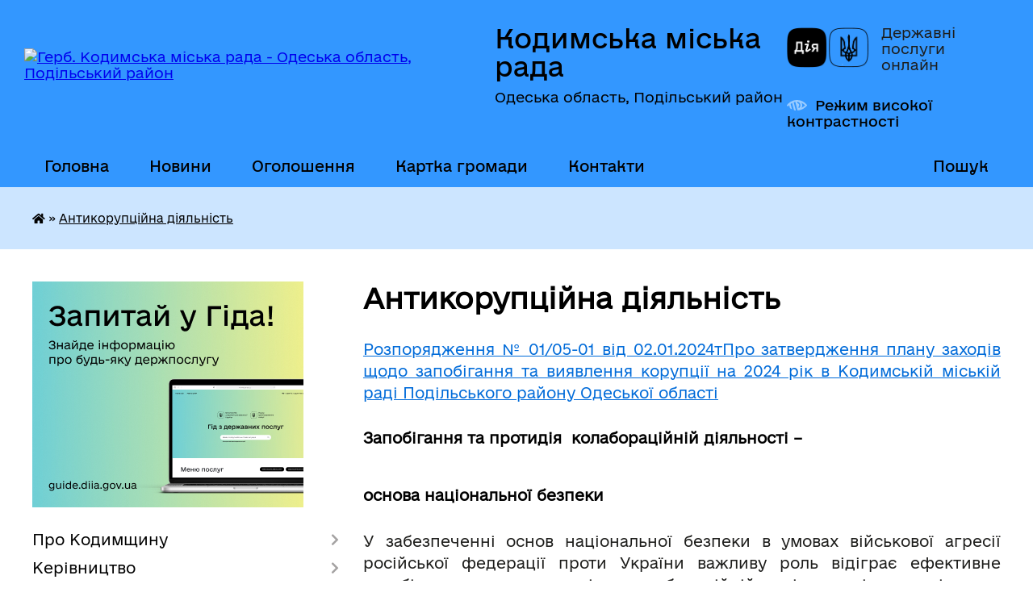

--- FILE ---
content_type: text/html; charset=UTF-8
request_url: https://kodyma-mr.gov.ua/antikorupcijna-diyalnist-11-58-25-09-11-2021/
body_size: 21408
content:
<!DOCTYPE html>
<html lang="uk">
<head>
	<!--[if IE]><meta http-equiv="X-UA-Compatible" content="IE=edge"><![endif]-->
	<meta charset="utf-8">
	<meta name="viewport" content="width=device-width, initial-scale=1">
	<!--[if IE]><script>
		document.createElement('header');
		document.createElement('nav');
		document.createElement('main');
		document.createElement('section');
		document.createElement('article');
		document.createElement('aside');
		document.createElement('footer');
		document.createElement('figure');
		document.createElement('figcaption');
	</script><![endif]-->
	<title>Антикорупційна діяльність | Кодимська міська рада</title>
	<meta name="description" content="Розпорядження № 01/05-01 від 02.01.2024тПро затвердження плану заходів щодо запобігання та виявлення корупції на 2024 рік в Кодимській міській раді Подільського району Одеської області  Запобігання та протидія  колабораційній діяльно">
	<meta name="keywords" content="Антикорупційна, діяльність, |, Кодимська, міська, рада">

	
		<meta property="og:image" content="https://rada.info/upload/users_files/04527342/gerb/Kodima_gerb.png">
					
		<link rel="apple-touch-icon" sizes="57x57" href="https://gromada.org.ua/apple-icon-57x57.png">
	<link rel="apple-touch-icon" sizes="60x60" href="https://gromada.org.ua/apple-icon-60x60.png">
	<link rel="apple-touch-icon" sizes="72x72" href="https://gromada.org.ua/apple-icon-72x72.png">
	<link rel="apple-touch-icon" sizes="76x76" href="https://gromada.org.ua/apple-icon-76x76.png">
	<link rel="apple-touch-icon" sizes="114x114" href="https://gromada.org.ua/apple-icon-114x114.png">
	<link rel="apple-touch-icon" sizes="120x120" href="https://gromada.org.ua/apple-icon-120x120.png">
	<link rel="apple-touch-icon" sizes="144x144" href="https://gromada.org.ua/apple-icon-144x144.png">
	<link rel="apple-touch-icon" sizes="152x152" href="https://gromada.org.ua/apple-icon-152x152.png">
	<link rel="apple-touch-icon" sizes="180x180" href="https://gromada.org.ua/apple-icon-180x180.png">
	<link rel="icon" type="image/png" sizes="192x192"  href="https://gromada.org.ua/android-icon-192x192.png">
	<link rel="icon" type="image/png" sizes="32x32" href="https://gromada.org.ua/favicon-32x32.png">
	<link rel="icon" type="image/png" sizes="96x96" href="https://gromada.org.ua/favicon-96x96.png">
	<link rel="icon" type="image/png" sizes="16x16" href="https://gromada.org.ua/favicon-16x16.png">
	<link rel="manifest" href="https://gromada.org.ua/manifest.json">
	<meta name="msapplication-TileColor" content="#ffffff">
	<meta name="msapplication-TileImage" content="https://gromada.org.ua/ms-icon-144x144.png">
	<meta name="theme-color" content="#ffffff">
	
	
		<meta name="robots" content="">
	
    	<link rel="stylesheet" href="https://cdnjs.cloudflare.com/ajax/libs/font-awesome/5.9.0/css/all.min.css" integrity="sha512-q3eWabyZPc1XTCmF+8/LuE1ozpg5xxn7iO89yfSOd5/oKvyqLngoNGsx8jq92Y8eXJ/IRxQbEC+FGSYxtk2oiw==" crossorigin="anonymous" referrerpolicy="no-referrer" />

    <link rel="preload" href="//gromada.org.ua/themes/diia/css/styles_vip.css?v=2.45" as="style">
	<link rel="stylesheet" href="//gromada.org.ua/themes/diia/css/styles_vip.css?v=2.45">
	
	<link rel="stylesheet" href="//gromada.org.ua/themes/diia/css/103908/theme_vip.css?v=1768920864">
		<!--[if lt IE 9]>
	<script src="https://oss.maxcdn.com/html5shiv/3.7.2/html5shiv.min.js"></script>
	<script src="https://oss.maxcdn.com/respond/1.4.2/respond.min.js"></script>
	<![endif]-->
	<!--[if gte IE 9]>
	<style type="text/css">
		.gradient { filter: none; }
	</style>
	<![endif]-->

</head>
<body class="">

	<a href="#top_menu" class="skip-link link" aria-label="Перейти до головного меню (Alt+1)" accesskey="1">Перейти до головного меню (Alt+1)</a>
	<a href="#left_menu" class="skip-link link" aria-label="Перейти до бічного меню (Alt+2)" accesskey="2">Перейти до бічного меню (Alt+2)</a>
    <a href="#main_content" class="skip-link link" aria-label="Перейти до головного вмісту (Alt+3)" accesskey="3">Перейти до текстового вмісту (Alt+3)</a>




			
	<div class="wrapper">
		<header>
			<div class="header_wrap">
				<div class="flex">					
					<div class="sitename">
						<div class="logo">
							<a href="https://kodyma-mr.gov.ua/" id="logo" aria-hidden="true" tabindex="-1" class="form_2">
								<img src="https://rada.info/upload/users_files/04527342/gerb/Kodima_gerb.png" alt="Герб. Кодимська міська рада - Одеська область, Подільський район">
							</a>
						</div>						
						<a href="https://kodyma-mr.gov.ua/" class="title">
							<span class="slogan_1">Кодимська міська рада</span>
							<span class="slogan_2">Одеська область, Подільський район</span>
						</a>
					</div>
					<div class="diia_logo_and_sitename">
						<div class="gov_ua_block">
							<a class="diia" href="https://diia.gov.ua/" target="_blank" rel="nofollow" title="Державні послуги онлайн"><img src="//gromada.org.ua/themes/diia/img/diia_logo.png" alt="Логотип Diia"></a>
							<span>Державні послуги<br>онлайн</span>
						</div>
												<div class="alt_link">
							<a href="#" rel="nofollow" aria-current="false" onclick="return set_special('6c5f0e165d2f4ca434b992f73864b166583a9ca2');">Режим високої контрастності</a>
						</div>
											</div>
				</div>				
				<section class="top_nav" aria-label="Головне меню">
					<nav class="main_menu" id="top_menu">
						<ul>
														<li class="">
								<a href="https://kodyma-mr.gov.ua/main/"><span>Головна</span></a>
																							</li>
														<li class="">
								<a href="https://kodyma-mr.gov.ua/news/"><span>Новини</span></a>
																							</li>
														<li class=" has-sub">
								<a href="https://kodyma-mr.gov.ua/more_news/"><span>Оголошення</span></a>
																<button role="button" onclick="return show_next_level(this);" aria-expanded="false" aria-label="Показати підменю"></button>
																								<ul>
																		<li>
										<a role="button" href="https://kodyma-mr.gov.ua/socialna-reklama-09-35-12-29-12-2020/">Соціальна реклама</a>
																													</li>
																										</ul>
															</li>
														<li class=" has-sub">
								<a href="https://kodyma-mr.gov.ua/structure/"><span>Картка громади</span></a>
																<button role="button" onclick="return show_next_level(this);" aria-expanded="false" aria-label="Показати підменю"></button>
																								<ul>
																		<li>
										<a role="button" href="https://kodyma-mr.gov.ua/zakladi-osviti-13-41-09-10-12-2021/">Заклади освіти</a>
																													</li>
																										</ul>
															</li>
														<li class="">
								<a href="https://kodyma-mr.gov.ua/feedback/"><span>Контакти</span></a>
																							</li>
																				</ul>
					</nav>
					&nbsp;
					<button class="menu-button" id="open-button"><i class="fas fa-bars"></i> Меню сайту</button>
					<a href="https://kodyma-mr.gov.ua/search/" rel="nofollow" class="search_button" title="Перейти на сторінку пошуку">Пошук</a>
				</section>
				
			</div>
		</header>
				
		<nav class="bread_crumbs" aria-label="Навігаційний ланцюжок">
		<div  xmlns:v="http://rdf.data-vocabulary.org/#"><a href="https://kodyma-mr.gov.ua/" title="Головна сторінка"><i class="fas fa-home"></i></a> &raquo; <a href="https://kodyma-mr.gov.ua/antikorupcijna-diyalnist-11-58-25-09-11-2021/" aria-current="page">Антикорупційна діяльність</a> </div>
	</nav>
	
	<section class="center_block">
		<div class="row">
			<div class="grid-30 fr">
				<aside>
				
										<div class="diia_guide">
						<a href="https://guide.diia.gov.ua/" rel="nofollow" target="_blank"><img src="https://gromada.org.ua/upload/diia_guide.jpg" alt="Банер - Гід державних послуг"></a>
					</div>
										
					<nav class="sidebar_menu" id="left_menu" aria-label="Бічне меню">
						<ul>
														<li class=" has-sub">
								<a href="https://kodyma-mr.gov.ua/pro-misto-00-00-00-06-01-2017/"><span>Про Кодимщину</span></a>
																<button role="button" onclick="return show_next_level(this);" aria-expanded="false" aria-label="Показати підменю"></button>
																								<ul>
																		<li class="">
										<a href="https://kodyma-mr.gov.ua/istoriya-mista-00-00-29-06-01-2017/"><span>Історія Кодимщини</span></a>
																													</li>
																		<li class="">
										<a href="https://kodyma-mr.gov.ua/gerb-mista-08-30-06-25-01-2017/"><span>Герб Кодими</span></a>
																													</li>
																		<li class="">
										<a href="https://kodyma-mr.gov.ua/prapor-kodimi-08-31-39-25-01-2017/"><span>Прапор Кодими</span></a>
																													</li>
																										</ul>
															</li>
														<li class=" has-sub">
								<a href="https://kodyma-mr.gov.ua/kerivnictvo-00-00-54-06-01-2017/"><span>Керівництво</span></a>
																<button role="button" onclick="return show_next_level(this);" aria-expanded="false" aria-label="Показати підменю"></button>
																								<ul>
																		<li class="">
										<a href="https://kodyma-mr.gov.ua/miskij-golova-00-01-13-06-01-2017/"><span>Міський голова</span></a>
																													</li>
																		<li class="">
										<a href="https://kodyma-mr.gov.ua/sekretar-00-01-24-06-01-2017/"><span>Секретар міської ради</span></a>
																													</li>
																		<li class="">
										<a href="https://kodyma-mr.gov.ua/zastupniki-00-01-38-06-01-2017/"><span>Заступник з гуманітарних та соціальних питань</span></a>
																													</li>
																		<li class="">
										<a href="https://kodyma-mr.gov.ua/grafik-prijomu-gromadyan-kerivnictvom-miskoi-radi-16-53-36-21-12-2021/"><span>Графік прийому громадян керівництвом міської ради</span></a>
																													</li>
																		<li class="">
										<a href="https://kodyma-mr.gov.ua/zastupnik-miskogo-golovi-nachalnik-finansovogo-upravlinnya-14-18-52-10-06-2025/"><span>Заступник міського голови - начальник фінансового управління</span></a>
																													</li>
																										</ul>
															</li>
														<li class=" has-sub">
								<a href="https://kodyma-mr.gov.ua/miska-rada-00-01-54-06-01-2017/"><span>Міська рада</span></a>
																<button role="button" onclick="return show_next_level(this);" aria-expanded="false" aria-label="Показати підменю"></button>
																								<ul>
																		<li class="">
										<a href="https://kodyma-mr.gov.ua/reglament-10-53-30-03-01-2017/"><span>Регламент</span></a>
																													</li>
																		<li class="">
										<a href="https://kodyma-mr.gov.ua/plan-roboti-radi-00-03-24-06-01-2017/"><span>План роботи ради</span></a>
																													</li>
																										</ul>
															</li>
														<li class=" has-sub">
								<a href="https://kodyma-mr.gov.ua/vikonavchij-komitet-00-05-27-06-01-2017/"><span>Виконавчий комітет</span></a>
																<button role="button" onclick="return show_next_level(this);" aria-expanded="false" aria-label="Показати підменю"></button>
																								<ul>
																		<li class="">
										<a href="https://kodyma-mr.gov.ua/protokoli-zasidannya-vikonavchogo-komitetu-13-31-25-20-01-2021/"><span>Протоколи засідань виконавчого комітету</span></a>
																													</li>
																		<li class="">
										<a href="https://kodyma-mr.gov.ua/poryadok-vidachi-dovidok-11-44-42-01-02-2017/"><span>Порядок видачі довідок</span></a>
																													</li>
																		<li class="">
										<a href="https://kodyma-mr.gov.ua/plan-roboti-vikonavchogo-komitetu-14-55-58-23-02-2017/"><span>План роботи виконавчого комітету</span></a>
																													</li>
																		<li class="">
										<a href="https://kodyma-mr.gov.ua/reglament-vikonavchogo-komitetu-13-37-53-22-12-2020/"><span>Регламент Виконавчого комітету</span></a>
																													</li>
																										</ul>
															</li>
														<li class=" has-sub">
								<a href="https://kodyma-mr.gov.ua/vikonavchi-organi-miskoi-radi-09-47-38-16-06-2021/"><span>Виконавчі органи міської ради</span></a>
																<button role="button" onclick="return show_next_level(this);" aria-expanded="false" aria-label="Показати підменю"></button>
																								<ul>
																		<li class=" has-sub">
										<a href="https://kodyma-mr.gov.ua/finansove-upravlinnya-09-48-02-16-06-2021/"><span>Фінансове управління</span></a>
																				<button role="button" onclick="return show_next_level(this);" aria-expanded="false" aria-label="Показати підменю"></button>
																														<ul>
																						<li><a href="https://kodyma-mr.gov.ua/pasporta-bjudzhetnih-program-12-02-09-17-06-2021/"><span>Паспорта бюджетних програм</span></a></li>
																																</ul>
																			</li>
																		<li class="">
										<a href="https://kodyma-mr.gov.ua/viddil-zhitlovokomunalnogo-gospodarstva-09-48-41-16-06-2021/"><span>Відділ житлово-комунального господарства, інфраструктури та капітального будівництва</span></a>
																													</li>
																		<li class="">
										<a href="https://kodyma-mr.gov.ua/viddil-z-pitan-socialnogo-zahistu-naselennya-ta-ohoroni-zdorov’ya-09-50-51-16-06-2021/"><span>Відділ з питань соціального захисту населення та охорони здоров’я</span></a>
																													</li>
																		<li class="">
										<a href="https://kodyma-mr.gov.ua/viddil-osviti-molodi-ta-sportu-09-51-28-16-06-2021/"><span>Відділ освіти, молоді та спорту</span></a>
																													</li>
																		<li class="">
										<a href="https://kodyma-mr.gov.ua/viddil-kulturi-i-turizmu-09-51-53-16-06-2021/"><span>Відділ культури і туризму</span></a>
																													</li>
																		<li class="">
										<a href="https://kodyma-mr.gov.ua/sluzhba-u-spravah-ditej-09-52-18-16-06-2021/"><span>Служба у справах дітей</span></a>
																													</li>
																										</ul>
															</li>
														<li class=" has-sub">
								<a href="https://kodyma-mr.gov.ua/videofiksaciya-plenarnih-zasidan-15-59-20-30-10-2024/"><span>Відеофіксація пленарних засідань</span></a>
																<button role="button" onclick="return show_next_level(this);" aria-expanded="false" aria-label="Показати підменю"></button>
																								<ul>
																		<li class=" has-sub">
										<a href="https://kodyma-mr.gov.ua/49-sesiya-16-23-01-27-11-2024/"><span>49 сесія</span></a>
																				<button role="button" onclick="return show_next_level(this);" aria-expanded="false" aria-label="Показати підменю"></button>
																														<ul>
																						<li><a href="https://kodyma-mr.gov.ua/zasidannya-postijnoi-komisii-16-23-26-27-11-2024/"><span>Засідання постійної комісії</span></a></li>
																																</ul>
																			</li>
																		<li class=" has-sub">
										<a href="https://kodyma-mr.gov.ua/54-sesiya-18-47-05-21-03-2025/"><span>54 сесія</span></a>
																				<button role="button" onclick="return show_next_level(this);" aria-expanded="false" aria-label="Показати підменю"></button>
																														<ul>
																						<li><a href="https://kodyma-mr.gov.ua/zasidannya-postijnih-komisij-21-27-37-21-03-2025/"><span>Засідання постійних комісій</span></a></li>
																																</ul>
																			</li>
																		<li class=" has-sub">
										<a href="https://kodyma-mr.gov.ua/53-sesiya-17-42-04-27-02-2025/"><span>53 сесія</span></a>
																				<button role="button" onclick="return show_next_level(this);" aria-expanded="false" aria-label="Показати підменю"></button>
																														<ul>
																						<li><a href="https://kodyma-mr.gov.ua/zasidannya-postijnih-komisij-17-44-30-27-02-2025/"><span>Засідання постійних комісій</span></a></li>
																																</ul>
																			</li>
																		<li class=" has-sub">
										<a href="https://kodyma-mr.gov.ua/55-sesiya-15-06-42-16-04-2025/"><span>55 сесія</span></a>
																				<button role="button" onclick="return show_next_level(this);" aria-expanded="false" aria-label="Показати підменю"></button>
																														<ul>
																						<li><a href="https://kodyma-mr.gov.ua/zasidannya-postijnih-komisij-15-07-09-16-04-2025/"><span>Засідання постійних комісій</span></a></li>
																																</ul>
																			</li>
																		<li class=" has-sub">
										<a href="https://kodyma-mr.gov.ua/50-sesiya-08-37-58-19-12-2024/"><span>50 сесія</span></a>
																				<button role="button" onclick="return show_next_level(this);" aria-expanded="false" aria-label="Показати підменю"></button>
																														<ul>
																						<li><a href="https://kodyma-mr.gov.ua/zasidannya-postijnih-komisij-08-38-21-19-12-2024/"><span>Засідання постійної комісії</span></a></li>
																																</ul>
																			</li>
																		<li class=" has-sub">
										<a href="https://kodyma-mr.gov.ua/52-13-11-36-13-02-2025/"><span>52 сесія</span></a>
																				<button role="button" onclick="return show_next_level(this);" aria-expanded="false" aria-label="Показати підменю"></button>
																														<ul>
																						<li><a href="https://kodyma-mr.gov.ua/zasidannya-postijnih-komisij-13-14-45-13-02-2025/"><span>Засідання постійних комісій</span></a></li>
																																</ul>
																			</li>
																		<li class="">
										<a href="https://kodyma-mr.gov.ua/51-sesiya-16-50-54-30-01-2025/"><span>51 сесія</span></a>
																													</li>
																		<li class=" has-sub">
										<a href="https://kodyma-mr.gov.ua/48-sesiya-08-21-23-31-10-2024/"><span>48 сесія</span></a>
																				<button role="button" onclick="return show_next_level(this);" aria-expanded="false" aria-label="Показати підменю"></button>
																														<ul>
																						<li><a href="https://kodyma-mr.gov.ua/zasidannya-postijnoi-komisii-08-22-11-31-10-2024/"><span>Засідання постійної комісії</span></a></li>
																																</ul>
																			</li>
																		<li class=" has-sub">
										<a href="https://kodyma-mr.gov.ua/63-sesiya-08-04-00-19-12-2025/"><span>63 сесія</span></a>
																				<button role="button" onclick="return show_next_level(this);" aria-expanded="false" aria-label="Показати підменю"></button>
																														<ul>
																						<li><a href="https://kodyma-mr.gov.ua/zasidannya-postijnih-komisij-08-04-31-19-12-2025/"><span>Засідання постійних комісій</span></a></li>
																																</ul>
																			</li>
																		<li class=" has-sub">
										<a href="https://kodyma-mr.gov.ua/57-sesiya-13-50-41-10-07-2025/"><span>57 сесія</span></a>
																				<button role="button" onclick="return show_next_level(this);" aria-expanded="false" aria-label="Показати підменю"></button>
																														<ul>
																						<li><a href="https://kodyma-mr.gov.ua/zasidannya-postijnih-komisij-13-51-23-10-07-2025/"><span>Засідання постійних комісій</span></a></li>
																																</ul>
																			</li>
																		<li class=" has-sub">
										<a href="https://kodyma-mr.gov.ua/56-sesiya-14-45-01-04-06-2025/"><span>56 сесія</span></a>
																				<button role="button" onclick="return show_next_level(this);" aria-expanded="false" aria-label="Показати підменю"></button>
																														<ul>
																						<li><a href="https://kodyma-mr.gov.ua/zasidannya-postijnih-komisij-14-45-38-04-06-2025/"><span>Засідання постійних комісій</span></a></li>
																																</ul>
																			</li>
																		<li class=" has-sub">
										<a href="https://kodyma-mr.gov.ua/61-sesiya-10-19-23-12-11-2025/"><span>61 сесія</span></a>
																				<button role="button" onclick="return show_next_level(this);" aria-expanded="false" aria-label="Показати підменю"></button>
																														<ul>
																						<li><a href="https://kodyma-mr.gov.ua/zasidannya-postijnih-komisij-10-19-53-12-11-2025/"><span>Засідання постійних комісій</span></a></li>
																																</ul>
																			</li>
																		<li class=" has-sub">
										<a href="https://kodyma-mr.gov.ua/64-sesiya-13-17-14-26-12-2025/"><span>64 сесія</span></a>
																				<button role="button" onclick="return show_next_level(this);" aria-expanded="false" aria-label="Показати підменю"></button>
																														<ul>
																						<li><a href="https://kodyma-mr.gov.ua/spilne-zasidannya-postijnih-komisij-25122025-13-19-49-26-12-2025/"><span>Спільне засідання постійних комісій 25.12.2025</span></a></li>
																																</ul>
																			</li>
																		<li class=" has-sub">
										<a href="https://kodyma-mr.gov.ua/62-sesiya-16-57-34-26-11-2025/"><span>62 сесія</span></a>
																				<button role="button" onclick="return show_next_level(this);" aria-expanded="false" aria-label="Показати підменю"></button>
																														<ul>
																						<li><a href="https://kodyma-mr.gov.ua/spilne-zasidannya-komisij-16-58-04-26-11-2025/"><span>Спільне засідання комісій</span></a></li>
																																</ul>
																			</li>
																		<li class=" has-sub">
										<a href="https://kodyma-mr.gov.ua/60-sesiya-10-29-48-08-10-2025/"><span>60 сесія</span></a>
																				<button role="button" onclick="return show_next_level(this);" aria-expanded="false" aria-label="Показати підменю"></button>
																														<ul>
																						<li><a href="https://kodyma-mr.gov.ua/spilne-zasidannya-komisij-10-30-39-08-10-2025/"><span>Спільне засідання комісій</span></a></li>
																																</ul>
																			</li>
																		<li class=" has-sub">
										<a href="https://kodyma-mr.gov.ua/59-sesiya-08-22-48-25-09-2025/"><span>59 сесія</span></a>
																				<button role="button" onclick="return show_next_level(this);" aria-expanded="false" aria-label="Показати підменю"></button>
																														<ul>
																						<li><a href="https://kodyma-mr.gov.ua/zasidannya-postijnih-komisij-08-23-16-25-09-2025/"><span>Засідання постійних комісій</span></a></li>
																																</ul>
																			</li>
																		<li class=" has-sub">
										<a href="https://kodyma-mr.gov.ua/58-sesiya-09-51-37-28-08-2025/"><span>58 сесія</span></a>
																				<button role="button" onclick="return show_next_level(this);" aria-expanded="false" aria-label="Показати підменю"></button>
																														<ul>
																						<li><a href="https://kodyma-mr.gov.ua/zasidannya-postijnih-komisij-09-52-12-28-08-2025/"><span>Засідання постійних комісій</span></a></li>
																																</ul>
																			</li>
																										</ul>
															</li>
														<li class="">
								<a href="https://kodyma-mr.gov.ua/pasport-kodimskoi-miskoi-teritorialnoi-gromadi-podilskogo-rajonu-odeskoi-oblasti-16-48-56-15-11-2021/"><span>ПАСПОРТ Кодимської міської територіальної громади</span></a>
																							</li>
														<li class="">
								<a href="https://kodyma-mr.gov.ua/socialnij-pasport-kodimskoi-teritorialnoi-gromadi-08-15-44-21-12-2023/"><span>Соціальний паспорт Кодимської територіальної громади</span></a>
																							</li>
														<li class="active has-sub">
								<a href="https://kodyma-mr.gov.ua/antikorupcijna-diyalnist-11-58-25-09-11-2021/" aria-current="page"><span>Антикорупційна діяльність</span></a>
																<button role="button" onclick="return show_next_level(this);" aria-expanded="false" aria-label="Показати підменю"></button>
																								<ul>
																		<li class="">
										<a href="https://kodyma-mr.gov.ua/zakonodavstvo-u-sferi-zapobigannya-ta-protidii-korupcii-12-01-51-09-11-2021/"><span>Законодавство у сфері запобігання та протидії корупції</span></a>
																													</li>
																		<li class="">
										<a href="https://kodyma-mr.gov.ua/delaruvannya-za-2021-rik-14-42-56-30-12-2021/"><span>Декларування</span></a>
																													</li>
																		<li class="">
										<a href="https://kodyma-mr.gov.ua/povidomiti-pro-korupciju-13-20-09-22-11-2021/"><span>Повідомити про корупцію</span></a>
																													</li>
																										</ul>
															</li>
														<li class="">
								<a href="https://kodyma-mr.gov.ua/derzhavni-zakupivli-10-48-33-09-03-2017/"><span>Державні закупівлі</span></a>
																							</li>
														<li class=" has-sub">
								<a href="https://kodyma-mr.gov.ua/informaciya-dlya-gromadyan-16-33-08-16-01-2017/"><span>Інформація для громадян</span></a>
																<button role="button" onclick="return show_next_level(this);" aria-expanded="false" aria-label="Показати підменю"></button>
																								<ul>
																		<li class="">
										<a href="https://kodyma-mr.gov.ua/prijom-gromadyan-dlya-oformlennya-ta-vidachi-dovidok-16-04-51-16-01-2017/"><span>Графік прийому громадян для оформлення та видачі довідок</span></a>
																													</li>
																		<li class="">
										<a href="https://kodyma-mr.gov.ua/grafik-osobistogo-prijomu-gromadyan-posadovimi-osobami-kodimskoi-miskoi-radi-14-37-57-17-01-2017/"><span>Графік особистого прийому громадян посадовими особами Кодимської міської ради</span></a>
																													</li>
																		<li class="">
										<a href="https://kodyma-mr.gov.ua/pravila-z-pitan-blagoustroju-teritorii-m-kodimi-14-51-54-20-04-2017/"><span>Правила з питань благоустрою території м. Кодими</span></a>
																													</li>
																		<li class="">
										<a href="https://kodyma-mr.gov.ua/zrazok-zayav-11-24-48-09-06-2017/"><span>Зразок заяв</span></a>
																													</li>
																										</ul>
															</li>
														<li class=" has-sub">
								<a href="https://kodyma-mr.gov.ua/111-11-06-05-25-02-2021/"><span>Документи відділу з питань комунальної власності апарату міської ради</span></a>
																<button role="button" onclick="return show_next_level(this);" aria-expanded="false" aria-label="Показати підменю"></button>
																								<ul>
																		<li class="">
										<a href="https://kodyma-mr.gov.ua/ieroigen-11-06-21-25-02-2021/"><span>Переліки об’єктів першого та другого типу</span></a>
																													</li>
																		<li class="">
										<a href="https://kodyma-mr.gov.ua/lozhplozh-11-06-31-25-02-2021/"><span>Оренда та приватизація</span></a>
																													</li>
																		<li class="">
										<a href="https://kodyma-mr.gov.ua/ogoloshennya-11-08-59-25-02-2021/"><span>Оголошення</span></a>
																													</li>
																		<li class="">
										<a href="https://kodyma-mr.gov.ua/perelik-ob’ektiv-komunalnogo-majna-upravlinnya-yakim-zdijsnjue-kodimska-miska-rada-podilskogo-rajonu-odeskoi-oblasti-10-58-27-30-03-2021/"><span>Перелік об’єктів комунального майна, управління яким здійснює Кодимська міська рада Подільського району  Одеської області</span></a>
																													</li>
																										</ul>
															</li>
														<li class="">
								<a href="https://kodyma-mr.gov.ua/komisii-tep-ta-ns-09-39-43-18-03-2021/"><span>Комісії ТЕБ та НС</span></a>
																							</li>
														<li class=" has-sub">
								<a href="https://kodyma-mr.gov.ua/komunalni-pidpriemstva-16-26-41-16-01-2017/"><span>Комунальні підприємства</span></a>
																<button role="button" onclick="return show_next_level(this);" aria-expanded="false" aria-label="Показати підменю"></button>
																								<ul>
																		<li class="">
										<a href="https://kodyma-mr.gov.ua/kp-kodimakomunservis-16-28-10-16-01-2017/"><span>КП "Кодимакомунсервіс"</span></a>
																													</li>
																										</ul>
															</li>
														<li class="">
								<a href="https://kodyma-mr.gov.ua/gromadski-obgovorennya-09-16-36-30-03-2021/"><span>Консультації з громадськістю</span></a>
																							</li>
														<li class="">
								<a href="https://kodyma-mr.gov.ua/miscevi-podatki-ta-zbori-14-31-40-16-02-2017/"><span>Місцеві податки та збори</span></a>
																							</li>
														<li class=" has-sub">
								<a href="https://kodyma-mr.gov.ua/ochischennya-vladi-12-37-05-13-05-2021/"><span>Очищення влади</span></a>
																<button role="button" onclick="return show_next_level(this);" aria-expanded="false" aria-label="Показати підменю"></button>
																								<ul>
																		<li class="">
										<a href="https://kodyma-mr.gov.ua/rozporyadzhennya-2024-rik-10-21-12-22-02-2024/"><span>Розпорядження 2024 рік</span></a>
																													</li>
																										</ul>
															</li>
														<li class="">
								<a href="https://kodyma-mr.gov.ua/prijnyattya-na-sluzhbu-v-organi-miscevogo-samovryaduvannya-15-39-04-26-03-2021/"><span>Оголошення конкурсу на зайняття посад керівників закладів загальної середньої освіти Кодимської міської ради</span></a>
																							</li>
														<li class=" has-sub">
								<a href="https://kodyma-mr.gov.ua/docs/"><span>Офіційні документи</span></a>
																<button role="button" onclick="return show_next_level(this);" aria-expanded="false" aria-label="Показати підменю"></button>
																								<ul>
																		<li class="">
										<a href="https://kodyma-mr.gov.ua/perelik-miskih-cilovih-program-na-teritorii-kodimskoi-miskoi-teritorialnoi-gromadi-podilskogo-rajonu-odeskoi-oblasti-na-20212024-roki-14-36-33-08-04-2/"><span>ПЕРЕЛІК МІСЬКИХ ЦІЛЬОВИХ ПРОГРАМ НА ТЕРИТОРІЇ КОДИМСЬКОЇ МІСЬКОЇ ТЕРИТОРІАЛЬНОЇ ГРОМАДИ ПОДІЛЬСЬКОГО РАЙОНУ ОДЕСЬКОЇ ОБЛАСТІ НА 2021-2024 РОКИ</span></a>
																													</li>
																										</ul>
															</li>
														<li class="">
								<a href="https://kodyma-mr.gov.ua/prijnyattya-na-sluzhbu-v-organi-miscevogo-samovryaduvannya-10-12-37-28-05-2021/"><span>Прийняття на службу в органи місцевого самоврядування</span></a>
																							</li>
														<li class=" has-sub">
								<a href="https://kodyma-mr.gov.ua/reestr-kolektivnih-dogovoriv-14-08-36-29-07-2022/"><span>Реєстр колективних договорів</span></a>
																<button role="button" onclick="return show_next_level(this);" aria-expanded="false" aria-label="Показати підменю"></button>
																								<ul>
																		<li class="">
										<a href="https://kodyma-mr.gov.ua/reestri-2022-roku-08-23-48-01-02-2023/"><span>Реєстри 2022 року</span></a>
																													</li>
																		<li class="">
										<a href="https://kodyma-mr.gov.ua/reestri-2023-roku-08-24-12-01-02-2023/"><span>Реєстри 2023 року</span></a>
																													</li>
																		<li class="">
										<a href="https://kodyma-mr.gov.ua/reestri-2024-15-18-31-12-01-2024/"><span>Реєстри 2024 року</span></a>
																													</li>
																		<li class="">
										<a href="https://kodyma-mr.gov.ua/reestri-2025-roku-08-19-16-26-02-2025/"><span>Реєстри 2025 року</span></a>
																													</li>
																										</ul>
															</li>
														<li class=" has-sub">
								<a href="https://kodyma-mr.gov.ua/regulyatorna-politika-13-51-36-16-02-2017/"><span>Регуляторна політика</span></a>
																<button role="button" onclick="return show_next_level(this);" aria-expanded="false" aria-label="Показати підменю"></button>
																								<ul>
																		<li class="">
										<a href="https://kodyma-mr.gov.ua/plan-diyalnosti-z-pidgotovki-proektiv-regulyatornih-aktiv-09-34-24-22-02-2017/"><span>План діяльності з підготовки проектів регуляторних актів</span></a>
																													</li>
																		<li class=" has-sub">
										<a href="https://kodyma-mr.gov.ua/proekti-regulyatornih-aktiv-09-57-59-22-02-2017/"><span>Проекти регуляторних актів</span></a>
																				<button role="button" onclick="return show_next_level(this);" aria-expanded="false" aria-label="Показати підменю"></button>
																														<ul>
																						<li><a href="https://kodyma-mr.gov.ua/2020-rik-10-47-52-23-05-2019/"><span>2020 рік</span></a></li>
																						<li><a href="https://kodyma-mr.gov.ua/2021-rik-1588598197/"><span>2021 рік</span></a></li>
																						<li><a href="https://kodyma-mr.gov.ua/2022-rik-11-06-53-24-05-2021/"><span>2022 рік</span></a></li>
																						<li><a href="https://kodyma-mr.gov.ua/2023-14-04-29-02-05-2023/"><span>2023 рік</span></a></li>
																						<li><a href="https://kodyma-mr.gov.ua/2024-rik-13-55-33-26-04-2024/"><span>2024 рік</span></a></li>
																						<li><a href="https://kodyma-mr.gov.ua/2025-rik-16-36-13-22-05-2025/"><span>2025 рік</span></a></li>
																																</ul>
																			</li>
																		<li class=" has-sub">
										<a href="https://kodyma-mr.gov.ua/prijnyati-regulyatorni-akti-09-58-29-22-02-2017/"><span>Реєстр діючих регуляторних актів</span></a>
																				<button role="button" onclick="return show_next_level(this);" aria-expanded="false" aria-label="Показати підменю"></button>
																														<ul>
																						<li><a href="https://kodyma-mr.gov.ua/2022-rik-14-49-24-16-07-2021/"><span>2022 рік</span></a></li>
																						<li><a href="https://kodyma-mr.gov.ua/2023-09-13-25-15-07-2022/"><span>2023 рік</span></a></li>
																						<li><a href="https://kodyma-mr.gov.ua/2024-rik-14-50-59-07-07-2023/"><span>2024 рік</span></a></li>
																						<li><a href="https://kodyma-mr.gov.ua/2025-rik-15-07-52-17-07-2024/"><span>2026 рік</span></a></li>
																						<li><a href="https://kodyma-mr.gov.ua/2025-13-21-02-14-07-2025/"><span>2025 рік</span></a></li>
																																</ul>
																			</li>
																		<li class="">
										<a href="https://kodyma-mr.gov.ua/povidomlennya-pro-opriljudnennya-proektu-regulyatornogo-aktu-18-42-10-21-05-2021/"><span>Повідомлення про оприлюднення проєкту регуляторного акту</span></a>
																													</li>
																		<li class="">
										<a href="https://kodyma-mr.gov.ua/analiz-regulyatornogo-vplivu-18-46-07-21-05-2021/"><span>Аналіз регуляторного впливу</span></a>
																													</li>
																		<li class="">
										<a href="https://kodyma-mr.gov.ua/zvit-pro-vidstezhennya-rezultativnosti-regulyatornih-aktiv-08-39-26-19-08-2021/"><span>Звіт про відстеження результативності регуляторних актів</span></a>
																													</li>
																		<li class="">
										<a href="https://kodyma-mr.gov.ua/plan-regulyatornih-aktiv-prijnyatih-vikonavchim-komitetom-14-02-44-02-12-2021/"><span>План регуляторних актів, прийнятий виконавчим комітетом</span></a>
																													</li>
																										</ul>
															</li>
														<li class=" has-sub">
								<a href="https://kodyma-mr.gov.ua/strategiya-rozvitku-kodimskoi-miskoi-teritorialnoi-gromadi-16-09-52-23-09-2021/"><span>Стратегія розвитку Кодимської міської територіальної громади</span></a>
																<button role="button" onclick="return show_next_level(this);" aria-expanded="false" aria-label="Показати підменю"></button>
																								<ul>
																		<li class=" has-sub">
										<a href="https://kodyma-mr.gov.ua/investicijni-propozicii-primischen-brownfield-10-07-04-11-02-2022/"><span>Інвестиційні пропозиції</span></a>
																				<button role="button" onclick="return show_next_level(this);" aria-expanded="false" aria-label="Показати підменю"></button>
																														<ul>
																						<li><a href="https://kodyma-mr.gov.ua/investicijni-propozicii-primischen-brownfield-10-13-20-11-02-2022/"><span>Інвестиційні пропозиції приміщень "Brownfield"</span></a></li>
																						<li><a href="https://kodyma-mr.gov.ua/investicijni-propozicii-primischen-greenfield-10-13-49-11-02-2022/"><span>Інвестиційні пропозиції  "Greenfield"</span></a></li>
																						<li><a href="https://kodyma-mr.gov.ua/investicijni-propozicii-dp-pisarivskij-spirtzavod-09-43-27-29-03-2023/"><span>Інвестиційні пропозиції</span></a></li>
																																</ul>
																			</li>
																										</ul>
															</li>
														<li class=" has-sub">
								<a href="https://kodyma-mr.gov.ua/finansove-upravlinnya-15-06-44-22-06-2021/"><span>Фінансове управління</span></a>
																<button role="button" onclick="return show_next_level(this);" aria-expanded="false" aria-label="Показати підменю"></button>
																								<ul>
																		<li class="">
										<a href="https://kodyma-mr.gov.ua/pasporta-bjudzhetnih-program-11-45-39-22-09-2021/"><span>Паспорта бюджетних програм</span></a>
																													</li>
																		<li class="">
										<a href="https://kodyma-mr.gov.ua/instrukcii-do-prognozu-bjudzhetu-08-48-38-19-08-2021/"><span>Інструкції з підготовки пропозицій до  бюджету</span></a>
																													</li>
																		<li class=" has-sub">
										<a href="https://kodyma-mr.gov.ua/instrukciya-z-pidgotovki-bjudzhetnih-zapitiv-16-10-59-01-10-2021/"><span>Інструкція з підготовки бюджетних запитів</span></a>
																				<button role="button" onclick="return show_next_level(this);" aria-expanded="false" aria-label="Показати підменю"></button>
																														<ul>
																						<li><a href="https://kodyma-mr.gov.ua/1-15-41-21-14-10-2025/"><span>Наказ від 29.09.2022 № 07/Д</span></a></li>
																						<li><a href="https://kodyma-mr.gov.ua/2-15-41-51-14-10-2025/"><span>Наказ від 30.09.2025 № 8/ОД</span></a></li>
																																</ul>
																			</li>
																		<li class="">
										<a href="https://kodyma-mr.gov.ua/prognoz-bjudzhetu-16-19-45-01-10-2021/"><span>Прогноз бюджету</span></a>
																													</li>
																		<li class="">
										<a href="https://kodyma-mr.gov.ua/bjudzhetni-zapiti-09-25-22-30-12-2021/"><span>Бюджетні запити</span></a>
																													</li>
																		<li class="">
										<a href="https://kodyma-mr.gov.ua/zvit-pro-vikonannya-pasportiv-bjudzhetnih-program-13-52-20-26-01-2022/"><span>Звіт про виконання паспортів бюджетних програм</span></a>
																													</li>
																		<li class=" has-sub">
										<a href="https://kodyma-mr.gov.ua/finansova-zvitnist-15-46-24-29-04-2024/"><span>Фінансова звітність</span></a>
																				<button role="button" onclick="return show_next_level(this);" aria-expanded="false" aria-label="Показати підменю"></button>
																														<ul>
																						<li><a href="https://kodyma-mr.gov.ua/2020-rik-15-57-01-29-04-2024/"><span>2020 рік</span></a></li>
																						<li><a href="https://kodyma-mr.gov.ua/2021-rik-16-00-58-29-04-2024/"><span>2021 рік</span></a></li>
																						<li><a href="https://kodyma-mr.gov.ua/2022-rik-16-08-46-29-04-2024/"><span>2022 рік</span></a></li>
																						<li><a href="https://kodyma-mr.gov.ua/2023-rik-16-19-37-29-04-2024/"><span>2023 рік</span></a></li>
																																</ul>
																			</li>
																										</ul>
															</li>
														<li class="">
								<a href="https://kodyma-mr.gov.ua/dopomoga-postrazhdalim-vid-vibuhonebezpechnih-predmetiv-osobam-11-49-02-22-05-2025/"><span>Допомога постраждалим від вибухонебезпечних предметів особам</span></a>
																							</li>
														<li class=" has-sub">
								<a href="https://kodyma-mr.gov.ua/centr-nadannya-administrativnih-poslug-09-14-17-17-06-2025/"><span>Центр надання адміністративних послуг</span></a>
																<button role="button" onclick="return show_next_level(this);" aria-expanded="false" aria-label="Показати підменю"></button>
																								<ul>
																		<li class="">
										<a href="https://kodyma-mr.gov.ua/informaciya-dlya-naselennya-09-15-32-17-06-2025/"><span>Інформація для населення</span></a>
																													</li>
																										</ul>
															</li>
														<li class="">
								<a href="https://kodyma-mr.gov.ua/mentalne-zdorovya-15-07-57-09-01-2026/"><span>Ментальне здоров'я</span></a>
																							</li>
														<li class="">
								<a href="https://kodyma-mr.gov.ua/otrimujte-dostovirnu-informaciju-pro-covid19-08-50-08-08-04-2021/"><span>Отримуйте достовірну інформацію про COVID-19</span></a>
																							</li>
														<li class=" has-sub">
								<a href="https://kodyma-mr.gov.ua/zapobigannya-ta-protidiya-domashnomu-nasilstvu-16-39-33-07-07-2021/"><span>Запобігання та протидія домашньому насильству</span></a>
																<button role="button" onclick="return show_next_level(this);" aria-expanded="false" aria-label="Показати підменю"></button>
																								<ul>
																		<li class="">
										<a href="https://kodyma-mr.gov.ua/dorozhnya-karta-10-57-03-09-08-2021/"><span>Дорожня карта</span></a>
																													</li>
																		<li class="">
										<a href="https://kodyma-mr.gov.ua/zakonodavstvo-16-49-21-07-07-2021/"><span>Законодавство</span></a>
																													</li>
																		<li class="">
										<a href="https://kodyma-mr.gov.ua/algoritm-dij-subektiv-vzaemodii-scho-zdijsnjujut-zahodi-u-sferi-zapobigannya-ta-protidii-domashnomu-nasilstvu-16-53-06-07-07-2021/"><span>Алгоритм дій суб'єктів взаємодії, що здійснюють заходи у сфері запобігання та протидії домашньому насильству</span></a>
																													</li>
																		<li class="">
										<a href="https://kodyma-mr.gov.ua/informacijnorozyasnjuvalna-robota-07-29-43-09-07-2021/"><span>Інформаційно-роз'яснювальна робота</span></a>
																													</li>
																		<li class="">
										<a href="https://kodyma-mr.gov.ua/nacionalna-dityacha-garyacha-liniya-07-35-30-09-07-2021/"><span>Національна "дитяча гаряча лінія"</span></a>
																													</li>
																		<li class="">
										<a href="https://kodyma-mr.gov.ua/pamyatka-13-33-13-24-01-2024/"><span>Пам'ятка</span></a>
																													</li>
																										</ul>
															</li>
														<li class="">
								<a href="https://kodyma-mr.gov.ua/komunalna-ustanova-molodizhnij-centr-kodimskoi-miskoi-radi-13-54-00-11-02-2025/"><span>Комунальна установа «Молодіжний центр» Кодимської міської ради</span></a>
																							</li>
														<li class=" has-sub">
								<a href="https://kodyma-mr.gov.ua/veteranska-politika-09-11-21-07-03-2025/"><span>Ветеранська політика</span></a>
																<button role="button" onclick="return show_next_level(this);" aria-expanded="false" aria-label="Показати підменю"></button>
																								<ul>
																		<li class="">
										<a href="https://kodyma-mr.gov.ua/pasport-gromadi-dlya-veteraniv-vijni-16-16-54-21-08-2025/"><span>Паспорт громади для ветеранів війни</span></a>
																													</li>
																										</ul>
															</li>
														<li class=" has-sub">
								<a href="https://kodyma-mr.gov.ua/komunalna-ustanova-centr-nadannya-socialnih-poslug-15-54-17-11-11-2024/"><span>Комунальна установа «Центр надання соціальних послуг»</span></a>
																<button role="button" onclick="return show_next_level(this);" aria-expanded="false" aria-label="Показати підменю"></button>
																								<ul>
																		<li class="">
										<a href="https://kodyma-mr.gov.ua/zviti-09-58-12-05-11-2025/"><span>Звіти</span></a>
																													</li>
																		<li class="">
										<a href="https://kodyma-mr.gov.ua/novini-12-07-33-05-12-2024/"><span>Новини</span></a>
																													</li>
																		<li class="">
										<a href="https://kodyma-mr.gov.ua/ustanovchi-dokumenti-11-54-47-20-02-2025/"><span>Установчі документи</span></a>
																													</li>
																										</ul>
															</li>
														<li class=" has-sub">
								<a href="https://kodyma-mr.gov.ua/viddil-z-pitan-civilnogo-zahistu-oboronnoi-ta-mobilizacijnoi-roboti-15-24-09-13-05-2025/"><span>Відділ з питань цивільного захисту,  оборонної та мобілізаційної роботи</span></a>
																<button role="button" onclick="return show_next_level(this);" aria-expanded="false" aria-label="Показати підменю"></button>
																								<ul>
																		<li class="">
										<a href="https://kodyma-mr.gov.ua/aktualnovazhlivo-15-25-38-13-05-2025/"><span>Актуально-важливо</span></a>
																													</li>
																		<li class="">
										<a href="https://kodyma-mr.gov.ua/zahisni-sporudi-civilnogo-zahistu-15-25-58-13-05-2025/"><span>Захисні споруди цивільного захисту</span></a>
																													</li>
																		<li class="">
										<a href="https://kodyma-mr.gov.ua/punkti-nezlamnosti-15-26-20-13-05-2025/"><span>Пункти незламності</span></a>
																													</li>
																		<li class=" has-sub">
										<a href="https://kodyma-mr.gov.ua/abetka-bezpeki-15-26-39-13-05-2025/"><span>Абетка безпеки</span></a>
																				<button role="button" onclick="return show_next_level(this);" aria-expanded="false" aria-label="Показати підменю"></button>
																														<ul>
																						<li><a href="https://kodyma-mr.gov.ua/algoritm-dij-u-razi-raptovoi-himichnoi-ataki-09-53-43-22-05-2025/"><span>Алгоритм дій у разі раптової хімічної атаки</span></a></li>
																						<li><a href="https://kodyma-mr.gov.ua/nebezpeki-socialnogo-harakteru-15-48-39-13-05-2025/"><span>Небезпеки соціального характеру</span></a></li>
																						<li><a href="https://kodyma-mr.gov.ua/nebezpeka-tehnogennogo-harakteru-15-49-33-13-05-2025/"><span>Небезпека техногенного характеру</span></a></li>
																						<li><a href="https://kodyma-mr.gov.ua/pozhezhna-nebezpeka-15-50-54-13-05-2025/"><span>Пожежна небезпека</span></a></li>
																						<li><a href="https://kodyma-mr.gov.ua/nebezpeki-prirodnogo-harakteru-15-51-43-13-05-2025/"><span>Небезпеки природного характеру</span></a></li>
																						<li><a href="https://kodyma-mr.gov.ua/nebezpeki-inshogo-harakteru-15-52-26-13-05-2025/"><span>Небезпеки іншого характеру</span></a></li>
																						<li><a href="https://kodyma-mr.gov.ua/dii-naselennya-v-umovah-nadzvichajnih-situacij-voennogo-harakteru-15-58-40-13-05-2025/"><span>Дії населення в умовах надзвичайних ситуацій воєнного характеру</span></a></li>
																						<li><a href="https://kodyma-mr.gov.ua/dii-u-nadzvichajnih-situaciyah-16-00-12-13-05-2025/"><span>Дії у надзвичайних ситуаціях</span></a></li>
																						<li><a href="https://kodyma-mr.gov.ua/nebezpeki-pobutovogo-harakteru-16-01-18-13-05-2025/"><span>Небезпеки побутового характеру</span></a></li>
																						<li><a href="https://kodyma-mr.gov.ua/yakscho-provalilisya-na-lodu-richki-abo-ozera-16-02-32-13-05-2025/"><span>Якщо провалилися на льоду річки або озера</span></a></li>
																						<li><a href="https://kodyma-mr.gov.ua/dii-pri-opikah-16-03-36-13-05-2025/"><span>Дії при опіках</span></a></li>
																						<li><a href="https://kodyma-mr.gov.ua/osnovni-rekomendaciï-pid-chas-progulyanki-u-lisi-16-04-53-13-05-2025/"><span>Основні рекомендації під час прогулянки у лісі</span></a></li>
																						<li><a href="https://kodyma-mr.gov.ua/yak-uniknuti-tragedii-na-vodi-16-05-24-13-05-2025/"><span>Як уникнути трагедії на воді</span></a></li>
																						<li><a href="https://kodyma-mr.gov.ua/yak-vryatuvatisya-z-chovna-scho-perevernuvsya-16-07-25-13-05-2025/"><span>Як врятуватися з човна, що перевернувся</span></a></li>
																																</ul>
																			</li>
																		<li class="">
										<a href="https://kodyma-mr.gov.ua/punkti-obigrivu-16-16-46-10-11-2025/"><span>Пункти обігріву</span></a>
																													</li>
																		<li class="">
										<a href="https://kodyma-mr.gov.ua/centr-rekrutingu-ukrainskoi-armii-15-49-24-30-07-2025/"><span>Центр рекрутингу української армії</span></a>
																													</li>
																										</ul>
															</li>
														<li class="">
								<a href="https://kodyma-mr.gov.ua/viddil-z-pitan-derzhavnoi-reestracii-aktiv-civilnogo-stanu-16-34-19-16-01-2025/"><span>Відділ з питань державної реєстрації актів цивільного стану Кодимської міської ради</span></a>
																							</li>
														<li class=" has-sub">
								<a href="https://kodyma-mr.gov.ua/viddil-ekonomichnogo-rozvitku-ta-investicij-11-08-19-04-10-2023/"><span>Відділ економічного розвитку та інвестицій</span></a>
																<button role="button" onclick="return show_next_level(this);" aria-expanded="false" aria-label="Показати підменю"></button>
																								<ul>
																		<li class="">
										<a href="https://kodyma-mr.gov.ua/serednya-zarobitna-plata-v-gromadi-13-18-23-10-06-2025/"><span>Середня заробітна плата в громаді</span></a>
																													</li>
																		<li class=" has-sub">
										<a href="https://kodyma-mr.gov.ua/publichni-investicii-16-07-53-10-09-2025/"><span>Публічні інвестиції</span></a>
																				<button role="button" onclick="return show_next_level(this);" aria-expanded="false" aria-label="Показати підменю"></button>
																														<ul>
																						<li><a href="https://kodyma-mr.gov.ua/misceva-investicijna-rada-16-11-47-10-09-2025/"><span>Місцева інвестиційна рада</span></a></li>
																																</ul>
																			</li>
																		<li class="">
										<a href="https://kodyma-mr.gov.ua/strategiya-rozvitku-kodimskoi-miskoi-teritorialnoi-gromadi-15-29-28-23-12-2024/"><span>Стратегія розвитку Кодимської міської територіальної громади</span></a>
																													</li>
																		<li class="">
										<a href="https://kodyma-mr.gov.ua/kolektivni-dogovori-09-21-22-18-02-2025/"><span>Колективні договори</span></a>
																													</li>
																		<li class="">
										<a href="https://kodyma-mr.gov.ua/zvit-pro-vikonannya-planu-socialnoekonomichnogo-ta-kulturnogo-rozvitku-gromadi-13-14-58-17-03-2025/"><span>Звіт про виконання плану соціально-економічного та культурного розвитку громади</span></a>
																													</li>
																		<li class=" has-sub">
										<a href="https://kodyma-mr.gov.ua/pasazhirski-perevezennya-gromadi-11-19-23-19-10-2023/"><span>Пасажирські перевезення громади</span></a>
																				<button role="button" onclick="return show_next_level(this);" aria-expanded="false" aria-label="Показати підменю"></button>
																														<ul>
																						<li><a href="https://kodyma-mr.gov.ua/zrazki-dokumentiv-na-uchast-u-konkursi-13-45-10-19-10-2023/"><span>Зразки документів на участь у конкурсі</span></a></li>
																						<li><a href="https://kodyma-mr.gov.ua/normativni-dokumenti-zakoni-postanovi-rishennya-14-18-10-19-10-2023/"><span>Нормативні документи (закони, постанови, рішення)</span></a></li>
																						<li><a href="https://kodyma-mr.gov.ua/ogoloshennya-pro-provedennya-konkursu-14-26-41-19-10-2023/"><span>Оголошення про проведення конкурсу</span></a></li>
																						<li><a href="https://kodyma-mr.gov.ua/protokoli-14-27-24-19-10-2023/"><span>Протоколи</span></a></li>
																						<li><a href="https://kodyma-mr.gov.ua/reestr-dijuchih-avtobusnih-marshrutiv-na-teritorii-kodimskoi-miskoi-teritorialnoi-gromadi-14-28-16-19-10-2023/"><span>Реєстр діючих автобусних маршрутів на території Кодимської міської територіальної громади</span></a></li>
																																</ul>
																			</li>
																		<li class=" has-sub">
										<a href="https://kodyma-mr.gov.ua/finansovi-plani-komunalnih-pidpriemstv-14-08-34-10-07-2024/"><span>Фінансові плани комунальних підприємств</span></a>
																				<button role="button" onclick="return show_next_level(this);" aria-expanded="false" aria-label="Показати підменю"></button>
																														<ul>
																						<li><a href="https://kodyma-mr.gov.ua/knp-cpmsd-14-11-06-10-07-2024/"><span>КНП "Кодимський центр первинної медико-санітарної допомоги"</span></a></li>
																						<li><a href="https://kodyma-mr.gov.ua/knp-kodimska-likarnya-14-12-22-10-07-2024/"><span>КНП "Кодимська лікарня"</span></a></li>
																						<li><a href="https://kodyma-mr.gov.ua/kp-kodimakomunservis-14-12-54-10-07-2024/"><span>КП "Кодимакомунсервіс"</span></a></li>
																						<li><a href="https://kodyma-mr.gov.ua/kp-kodimske-bjuro-tehnichnoi-inventarizacii-14-14-58-10-07-2024/"><span>КП "Кодимське бюро технічної інвентаризації"</span></a></li>
																						<li><a href="https://kodyma-mr.gov.ua/kp-kodimaturfest-14-15-56-10-07-2024/"><span>КП "Кодима-тур-фест"</span></a></li>
																																</ul>
																			</li>
																		<li class="">
										<a href="https://kodyma-mr.gov.ua/perelik-miskih-cilovih-program-na-teritorii-kodimskoi-miskoi-teritorialnoi-gromadi-podilskogo-rajonu-odeskoi-oblasti-na-20212024-roki-11-40-33-02-04-2024/"><span>Перелік міських цільових програм на території Кодимської міської територіальної громади на 2021-2024 роки</span></a>
																													</li>
																		<li class=" has-sub">
										<a href="https://kodyma-mr.gov.ua/finansovi-plani-11-12-48-04-10-2023/"><span>Фінансові плани</span></a>
																				<button role="button" onclick="return show_next_level(this);" aria-expanded="false" aria-label="Показати підменю"></button>
																														<ul>
																						<li><a href="https://kodyma-mr.gov.ua/doslidzhennya-investicijnogo-potencialu-kodimskoi-gromadi-10-13-09-14-10-2025/"><span>Дослідження інвестиційного потенціалу Кодимської громади</span></a></li>
																						<li><a href="https://kodyma-mr.gov.ua/formi-finansovih-planiv-ta-zvitiv-pro-vikonannya-finansovih-planiv-11-13-58-04-10-2023/"><span>Форми фінансових планів та звітів про виконання фінансових планів</span></a></li>
																						<li><a href="https://kodyma-mr.gov.ua/normativni-dokumenti-ta-instrukcii-z-pidgotovki-finansovih-planiv-11-14-40-04-10-2023/"><span>Нормативні документи та інструкції з підготовки фінансових планів</span></a></li>
																																</ul>
																			</li>
																		<li class=" has-sub">
										<a href="https://kodyma-mr.gov.ua/investicijna-diyalnist-16-07-09-19-10-2023/"><span>Інвестиційна діяльність</span></a>
																				<button role="button" onclick="return show_next_level(this);" aria-expanded="false" aria-label="Показати підменю"></button>
																														<ul>
																						<li><a href="https://kodyma-mr.gov.ua/doslidzhennya-investicijnogo-potencialu-kodimskoi-gromadi-10-16-41-14-10-2025/"><span>Дослідження інвестиційного потенціалу Кодимської  громади</span></a></li>
																						<li><a href="https://kodyma-mr.gov.ua/profil-gromadi-11-59-35-05-12-2024/"><span>Профіль громади</span></a></li>
																						<li><a href="https://kodyma-mr.gov.ua/tablicya-poshuku-partneriv-dlya-gromad-ukraini-z-municipalitetami-evropi-10-39-26-25-04-2025/"><span>Таблиця пошуку партнерів для громад України з муніципалітетами Європи</span></a></li>
																						<li><a href="https://kodyma-mr.gov.ua/investicijni-propozicii-primischen-brownfield-15-35-21-25-12-2023/"><span>Інвестиційні пропозиції приміщень "Brownfield"</span></a></li>
																						<li><a href="https://kodyma-mr.gov.ua/investicijni-propozicii-greenfield-15-40-06-25-12-2023/"><span>Інвестиційні пропозиції "Greenfield"</span></a></li>
																						<li><a href="https://kodyma-mr.gov.ua/proekti-09-49-02-23-04-2024/"><span>Проєкти</span></a></li>
																						<li><a href="https://kodyma-mr.gov.ua/investicijnij-pasport-16-08-18-19-10-2023/"><span>Інвестиційний паспорт</span></a></li>
																																</ul>
																			</li>
																										</ul>
															</li>
														<li class=" has-sub">
								<a href="https://kodyma-mr.gov.ua/viddil-z-pitan-buhgalterskogo-obliku-ta-gospodarskogo-zabezpechennya-aparatu-miskoi-radi-14-32-11-18-04-2024/"><span>Відділ з питань бухгалтерського обліку та господарського забезпечення апарату міської ради</span></a>
																<button role="button" onclick="return show_next_level(this);" aria-expanded="false" aria-label="Показати підменю"></button>
																								<ul>
																		<li class=" has-sub">
										<a href="https://kodyma-mr.gov.ua/bjudzhetna-zvitnist-14-32-37-18-04-2024/"><span>Бюджетна звітність</span></a>
																				<button role="button" onclick="return show_next_level(this);" aria-expanded="false" aria-label="Показати підменю"></button>
																														<ul>
																						<li><a href="https://kodyma-mr.gov.ua/2023-rik-14-33-59-18-04-2024/"><span>2023 рік</span></a></li>
																																</ul>
																			</li>
																		<li class=" has-sub">
										<a href="https://kodyma-mr.gov.ua/finansova-zvitnist-14-32-57-18-04-2024/"><span>Фінансова звітність</span></a>
																				<button role="button" onclick="return show_next_level(this);" aria-expanded="false" aria-label="Показати підменю"></button>
																														<ul>
																						<li><a href="https://kodyma-mr.gov.ua/2023-rik-14-56-22-18-04-2024/"><span>2023 рік</span></a></li>
																																</ul>
																			</li>
																										</ul>
															</li>
														<li class=" has-sub">
								<a href="https://kodyma-mr.gov.ua/viddil-mistobuduvannya-ta-arhitekturi-10-01-02-07-06-2021/"><span>Відділ містобудування та архітектури</span></a>
																<button role="button" onclick="return show_next_level(this);" aria-expanded="false" aria-label="Показати підменю"></button>
																								<ul>
																		<li class="">
										<a href="https://kodyma-mr.gov.ua/reestr-mistobudivnih-umov-10-01-28-07-06-2021/"><span>Реєстр містобудівних умов</span></a>
																													</li>
																		<li class="">
										<a href="https://kodyma-mr.gov.ua/bezbarernist-10-29-08-28-12-2021/"><span>Безбар'єрність</span></a>
																													</li>
																										</ul>
															</li>
														<li class=" has-sub">
								<a href="https://kodyma-mr.gov.ua/viddil-zhitlovo-komunalnago-gospodarstva-infrastrukturi-ta-kapitalnogo-budivnictva-15-21-01-22-06-2021/"><span>Відділ житлово-комунального  господарства, інфраструктури та капітального будівництва</span></a>
																<button role="button" onclick="return show_next_level(this);" aria-expanded="false" aria-label="Показати підменю"></button>
																								<ul>
																		<li class="">
										<a href="https://kodyma-mr.gov.ua/zvit-kp-kodimakomunservis-14-15-14-03-06-2025/"><span>Звіт КП "Кодимакомунсервіс"</span></a>
																													</li>
																		<li class="">
										<a href="https://kodyma-mr.gov.ua/finansova-zvitnist-15-40-48-30-04-2024/"><span>Фінансова звітність</span></a>
																													</li>
																		<li class="">
										<a href="https://kodyma-mr.gov.ua/obgruntuvannya-tehnichnih-i-yakisnih-harakteristik-predmetiv-zakupivel-09-32-06-10-11-2023/"><span>Обґрунтування технічних і якісних характеристик предметів закупівель</span></a>
																													</li>
																		<li class="">
										<a href="https://kodyma-mr.gov.ua/pasporta-bjudzhetnih-program-09-17-20-17-06-2022/"><span>Паспорта бюджетних програм</span></a>
																													</li>
																		<li class="">
										<a href="https://kodyma-mr.gov.ua/publichni-zakupivli-01-15-09-07-01-2022/"><span>Публічні закупівлі</span></a>
																													</li>
																										</ul>
															</li>
														<li class=" has-sub">
								<a href="https://kodyma-mr.gov.ua/viddil-osviti-molodi-ta-sportu-15-23-16-22-06-2021/"><span>Відділ освіти, молоді та спорту</span></a>
																<button role="button" onclick="return show_next_level(this);" aria-expanded="false" aria-label="Показати підменю"></button>
																								<ul>
																		<li class=" has-sub">
										<a href="https://kodyma-mr.gov.ua/richna-finansova-zvitnist-16-10-38-30-04-2024/"><span>Річна фінансова звітність</span></a>
																				<button role="button" onclick="return show_next_level(this);" aria-expanded="false" aria-label="Показати підменю"></button>
																														<ul>
																						<li><a href="https://kodyma-mr.gov.ua/2024-rik-15-59-26-20-02-2025/"><span>2024 рік</span></a></li>
																						<li><a href="https://kodyma-mr.gov.ua/2023-rik-16-13-31-30-04-2024/"><span>2023 рік</span></a></li>
																																</ul>
																			</li>
																		<li class="">
										<a href="https://kodyma-mr.gov.ua/informaciya-po-zakladah-osviti-10-57-32-29-07-2024/"><span>Інформація по закладах освіти</span></a>
																													</li>
																		<li class="">
										<a href="https://kodyma-mr.gov.ua/nakazi-15-31-13-16-10-2023/"><span>Накази</span></a>
																													</li>
																		<li class="">
										<a href="https://kodyma-mr.gov.ua/zaomvlennya-pidruchnikiv-14-32-00-26-01-2022/"><span>Замовлення підручників</span></a>
																													</li>
																		<li class="">
										<a href="https://kodyma-mr.gov.ua/provedennya-konkursu-na-posadi-kerivnikiv-zakladiv-zagalnoi-serednoi-osviti-14-34-48-26-01-2022/"><span>Проведення конкурсу на посади керівників закладів загальної середньої освіти</span></a>
																													</li>
																										</ul>
															</li>
														<li class=" has-sub">
								<a href="https://kodyma-mr.gov.ua/viddil-z-pitan-socialnogo-zahistu-naselennya-ta-ohoroni-zdorovya-15-22-29-22-06-2021/"><span>Відділ з питань соціального захисту населення та охорони здоров'я</span></a>
																<button role="button" onclick="return show_next_level(this);" aria-expanded="false" aria-label="Показати підменю"></button>
																								<ul>
																		<li class="">
										<a href="https://kodyma-mr.gov.ua/pasport-gromadi-dlya-veteraniv-vijni-16-20-58-21-08-2025/"><span>Паспорт громади для ветеранів війни</span></a>
																													</li>
																		<li class="">
										<a href="https://kodyma-mr.gov.ua/zviti-knp-14-13-14-03-06-2025/"><span>Звіти КНП</span></a>
																													</li>
																		<li class="">
										<a href="https://kodyma-mr.gov.ua/informacijni-resursi-dlya-vpo-14-12-52-06-03-2025/"><span>Інформаційні ресурси для ВПО</span></a>
																													</li>
																		<li class="">
										<a href="https://kodyma-mr.gov.ua/ohorona-zdorov’ya-14-14-05-06-03-2025/"><span>Охорона здоров’я</span></a>
																													</li>
																		<li class="">
										<a href="https://kodyma-mr.gov.ua/socialnij-zahist-14-16-24-06-03-2025/"><span>Соціальний захист</span></a>
																													</li>
																		<li class="">
										<a href="https://kodyma-mr.gov.ua/opikunska-rada-16-53-41-24-01-2024/"><span>Опікунська рада</span></a>
																													</li>
																		<li class="">
										<a href="https://kodyma-mr.gov.ua/novini-16-54-10-24-01-2024/"><span>Новини</span></a>
																													</li>
																		<li class=" has-sub">
										<a href="https://kodyma-mr.gov.ua/finansova-zvitnist-15-25-47-22-04-2024/"><span>Фінансова звітність</span></a>
																				<button role="button" onclick="return show_next_level(this);" aria-expanded="false" aria-label="Показати підменю"></button>
																														<ul>
																						<li><a href="https://kodyma-mr.gov.ua/richna-zvitnist-2023-rik-15-26-22-22-04-2024/"><span>Річна звітність 2023 рік</span></a></li>
																						<li><a href="https://kodyma-mr.gov.ua/konsolidovana-zvitnist-2023-rik-15-26-43-22-04-2024/"><span>Консолідована звітність 2023 рік</span></a></li>
																																</ul>
																			</li>
																		<li class="">
										<a href="https://kodyma-mr.gov.ua/pasporta-bjudzhetnih-program-13-27-51-04-02-2022/"><span>Паспорта бюджетних програм</span></a>
																													</li>
																										</ul>
															</li>
														<li class=" has-sub">
								<a href="https://kodyma-mr.gov.ua/viddil-kulturi-i-turizmu-15-24-13-22-06-2021/"><span>Відділ культури і туризму</span></a>
																<button role="button" onclick="return show_next_level(this);" aria-expanded="false" aria-label="Показати підменю"></button>
																								<ul>
																		<li class=" has-sub">
										<a href="https://kodyma-mr.gov.ua/richna-zvitnist-10-26-34-30-04-2024/"><span>Річна звітність</span></a>
																				<button role="button" onclick="return show_next_level(this);" aria-expanded="false" aria-label="Показати підменю"></button>
																														<ul>
																						<li><a href="https://kodyma-mr.gov.ua/2023-rik-10-27-35-30-04-2024/"><span>2023 рік</span></a></li>
																																</ul>
																			</li>
																		<li class=" has-sub">
										<a href="https://kodyma-mr.gov.ua/richna-konsolidovana-zvitnist-10-27-09-30-04-2024/"><span>Річна консолідована звітність</span></a>
																				<button role="button" onclick="return show_next_level(this);" aria-expanded="false" aria-label="Показати підменю"></button>
																														<ul>
																						<li><a href="https://kodyma-mr.gov.ua/2023-rik-10-28-43-30-04-2024/"><span>2023 рік</span></a></li>
																																</ul>
																			</li>
																		<li class="">
										<a href="https://kodyma-mr.gov.ua/konkurs-na-posadi-kerivnikiv-zakladiv-ustanov-kulturi-kodimskoi-miskoi-radi-10-11-58-04-02-2022/"><span>Конкурс на посади керівників закладів установ культури Кодимської міської ради</span></a>
																													</li>
																										</ul>
															</li>
														<li class=" has-sub">
								<a href="https://kodyma-mr.gov.ua/sluzhba-u-spravah-ditej-15-24-50-22-06-2021/"><span>Служба у справах дітей</span></a>
																<button role="button" onclick="return show_next_level(this);" aria-expanded="false" aria-label="Показати підменю"></button>
																								<ul>
																		<li class="">
										<a href="https://kodyma-mr.gov.ua/novini-14-42-49-22-12-2023/"><span>Інформація для громадян</span></a>
																													</li>
																										</ul>
															</li>
														<li class="">
								<a href="https://kodyma-mr.gov.ua/bezoplatna-pravova-dopomoga-dobirka-korisnih-posilan-10-37-33-04-04-2022/"><span>БЕЗОПЛАТНА ПРАВНИЧА ДОПОМОГА. Добірка корисних посилань</span></a>
																							</li>
														<li class="">
								<a href="https://kodyma-mr.gov.ua/bezbar’ernist-suspilstvo-bez-obmezhen-09-52-27-25-10-2021/"><span>Безбар’єрність - суспільство без обмежень</span></a>
																							</li>
														<li class="">
								<a href="https://kodyma-mr.gov.ua/gid-derzhavnih-poslug-dobirka-korisnih-posilan-15-03-57-02-12-2021/"><span>Гід державних послуг. Добірка корисних посилань</span></a>
																							</li>
														<li class=" has-sub">
								<a href="https://kodyma-mr.gov.ua/dovidnik-vpo-11-53-16-17-08-2023/"><span>Актуальна інформація для ВПО</span></a>
																<button role="button" onclick="return show_next_level(this);" aria-expanded="false" aria-label="Показати підменю"></button>
																								<ul>
																		<li class="">
										<a href="https://kodyma-mr.gov.ua/oficijni-dokumenti-16-41-11-25-10-2023/"><span>Офіційні документи</span></a>
																													</li>
																										</ul>
															</li>
														<li class="">
								<a href="https://kodyma-mr.gov.ua/kodimska-rajonna-filiya-odeskogo-oblasnogo-centru-zajnyatosti-15-10-25-22-03-2022/"><span>Кодимський відділ Подільської філії Одеського обласного центру зайнятості</span></a>
																							</li>
														<li class="">
								<a href="https://kodyma-mr.gov.ua/ohorona-zdorov’ya-pid-chas-voennogo-stanu-09-23-38-30-06-2022/"><span>Охорона здоров’я під час воєнного  стану</span></a>
																							</li>
														<li class="">
								<a href="https://kodyma-mr.gov.ua/video-08-47-11-28-12-2020/"><span>Відео</span></a>
																							</li>
														<li class="">
								<a href="https://kodyma-mr.gov.ua/uryadova-garyacha-liniya-1547-z-pitan-zapobigannya-ta-protidii-domaschnomu-nasilstvu-ta-nasilstvu-za-oznakoju-stati-07-32-22-09-07-2021/"><span>Урядова "гаряча лінія" 15-47 з питань запобігання та протидії домашньому насильству та насильству за ознакою статі</span></a>
																							</li>
														<li class="">
								<a href="https://kodyma-mr.gov.ua/metodichnij-posibnik-15-41-50-24-04-2024/"><span>Методичний посібник «Методичні рекомендації – Основи проектування та реконструкції енергоефективних будівель закладів загальної середньої освіти з поліпшеними екологічними характеристиками»</span></a>
																							</li>
													</ul>
						
												
					</nav>

											<h2 class="sidebar_title">Публічні закупівлі</h2>	
<div class="petition_block">

		<p><a href="https://kodyma-mr.gov.ua/prozorro/" title="Прозорро - державні закупівлі"><img src="//gromada.org.ua/themes/diia/img/prozorro_logo.png?v=2025" alt="Банер - Prozorro"></a></p>
	
		<p><a href="https://kodyma-mr.gov.ua/openbudget/" title="Відкритий бюджет"><img src="//gromada.org.ua/themes/diia/img/openbudget_logo.png?v=2025" alt="OpenBudget"></a></p>
	
		<p><a href="https://kodyma-mr.gov.ua/plans/" title="Плани державних закупівель"><img src="//gromada.org.ua/themes/diia/img/plans_logo.png?v=2025" alt="Плани державних закупівель"></a></p>
	
</div>									
											<h2 class="sidebar_title">Особистий кабінет користувача</h2>

<div class="petition_block">

		<div class="alert alert-warning">
		Ви не авторизовані. Для того, щоб мати змогу створювати або підтримувати петиції, взяти участь в громадських обговореннях, голосувати за бюджетні проекти<br>
		<a href="#auth_petition" class="open-popup add_petition btn btn-yellow btn-small btn-block" style="margin-top: 10px;"><i class="fa fa-user"></i> авторизуйтесь</a>
	</div>
		
			<h2 style="margin: 30px 0;">Система петицій</h2>
		
					<div class="none_petition">Немає петицій, за які можна голосувати</div>
							<p style="margin-bottom: 10px;"><a href="https://kodyma-mr.gov.ua/all_petitions/" class="btn btn-grey btn-small btn-block"><i class="fas fa-clipboard-list"></i> Всі петиції (2)</a></p>
				
		
	
</div>
					
											<h2 class="sidebar_title">Черга в садочок</h2>
						<div class="records_block">
							<p><a href="https://kodyma-mr.gov.ua/queue/" class="btn btn-large btn-block btn-yellow"><i class="fas fa-child"></i> Подати документи</a></p>
							<p><a href="https://kodyma-mr.gov.ua/queue_search/" class="btn btn-small btn-grey"><i class="fas fa-search"></i> Перевірити стан заявки</a></p>
						</div>
					
					
											<h2 class="sidebar_title">Звернення до посадовця</h2>

<div class="appeals_block">

	
				
				<p class="appeal_cabinet center"><a href="#auth_person" class="btn btn-yellow alert-link open-popup"><i class="fas fa-unlock-alt"></i> Кабінет посадової особи</a></p>
			
	
</div>					
										<div id="banner_block">

						<p><a rel="nofollow" href="https://kodyma-mr.gov.ua/pasport-gromadi-dlya-veteraniv-vijni-16-16-54-21-08-2025/"><img alt="Фото без опису"  src="https://rada.info/upload/users_files/04527342/0c65a30ad4a47cd18c5c9af5771571c4.jpg" style="width: 500px; height: 281px;" /></a></p>

<p><a rel="nofollow" href="https://view.officeapps.live.com/op/view.aspx?src=https%3A%2F%2Frada.info%2Fupload%2Fusers_files%2F04527342%2Fdocs%2F747e5d86bd65e6a714fec439dccc08b0.doc&amp;wdOrigin=BROWSELINK"><img alt="Фото без опису" src="https://rada.info/upload/users_files/04527342/e407c767029a68d94536c3b62970e3ea.jpg" style="width: 500px; height: 281px;" /></a></p>

<p><a rel="nofollow" href="https://cities4cities.eu/community/kodyma-territorial-community/"><img alt="Фото без опису" src="https://rada.info/upload/users_files/04527342/d8d6e0d8c5b30b2bed60bd426b8fa9b4.png" style="width: 500px; height: 219px;" /></a></p>

<p><a rel="nofollow" href="https://t.me/OODA_eko_bot"><img alt="Фото без опису" src="https://rada.info/upload/users_files/04527342/2f1b7102f0b745f4d6399b60045b5705.jpg" style="width: 500px; height: 278px;" /></a></p>

<p><a rel="nofollow" href="https://cnap.kodyma-mr.gov.ua/"><img alt="Фото без опису" src="https://rada.info/upload/users_files/04527342/07024b83da494444550ef44a962cebb5.jpg" style="width: 500px; height: 281px;" /></a></p>

<p><img alt="Фото без опису" src="https://rada.info/upload/users_files/04527342/f3ac216b1f741564878fd61caf04c586.jpg" style="width: 495px; height: 700px;" /></p>

<p>&nbsp;</p>

<p><a rel="nofollow" href="https://sss-ua.org/useful-materials/sotsialnyy-pasport-kodymskoi-miskoi-terytorialnoi-hromady-odeskoi-oblasti/?fbclid=IwAR2D1h_WZwLaIYZwt9WWkwIbWuCK1fQAoBeRkk3ua7P-nZDWr8a9ul28uMY"><img alt="Фото без опису" src="https://rada.info/upload/users_files/04527342/c589e529321688005b4f0c2a932ca091.png" style="width: 500px; height: 353px;" /></a></p>

<p><a rel="nofollow" href="https://u24.gov.ua/uk"><img alt="Фото без опису" src="https://rada.info/upload/users_files/04527342/e0eb661175674b7895792517fc8350ad.jpg" style="width: 500px; height: 281px;" /></a></p>

<p><a rel="nofollow" href="https://ab3.army/?utm_source=ukrpravda&amp;utm_medium=cpc&amp;utm_campaign=ukrpravda_recruiting_01112023"><img alt="Фото без опису" src="https://rada.info/upload/users_files/04527342/4f0ea6cfdabc48c5e05f2742a6c01a76.jpg" style="width: 300px; height: 600px;" /></a></p>

<p><a rel="nofollow" href="https://hromady.org/"><img alt="Фото без опису" src="https://rada.info/upload/users_files/04527342/fba20c4582ba3522928712bda24e51b8.png" style="width: 500px; height: 332px;" /></a></p>

<p><img alt="Фото без опису" src="https://rada.info/upload/users_files/04527342/398885bf6895a4e619bd81df02c96436.png" style="width: 500px; height: 276px;" /></p>

<p><a rel="nofollow" href="http://proUkraine.com.ua"><img alt="Фото без опису" src="https://rada.info/upload/users_files/04527342/5b6d9a5044001f4e3dce147366e036d3.jpeg" style="width: 300px; height: 249px;" /></a></p>

<p><a rel="nofollow" href="http://rdaod.com.ua"><img alt="Фото без опису" src="https://rada.info/upload/users_files/04527342/25b7eec539ebe890ec29e161534ac8e4.png" style="width: 600px; height: 600px;" /></a></p>

<p><a rel="nofollow" href="https://www.ukc.gov.ua/"><img alt="Фото без опису" src="https://rada.info/upload/users_files/04527342/0cc635fe1cf596df196f814480cf6cea.jpg" style="width: 300px; height: 153px;" /></a></p>

<p><img alt="Фото без опису" src="https://rada.info/upload/users_files/04527342/2b82959d8c48ad1b0bb142e248c94b3b.jpg" style="width: 500px; height: 333px;" /></p>

<p><a rel="nofollow" href="http://osvita.diia.gov.ua"><img alt="Фото без опису" src="https://rada.info/upload/users_files/04527342/8b8ea283cbf91de04964d31af7ca626c.jpg" style="width: 405px; height: 500px;" /></a></p>

<p><a rel="nofollow" href="https://association4u.in.ua/"><img alt="Фото без опису" src="https://rada.info/upload/users_files/04527342/0fea5e7846b4505868585314985f3105.jpg" style="width: 500px; height: 281px;" /></a></p>

<p><a rel="nofollow" href="https://legalaid.gov.ua/kliyentam/pro-bezoplatnu-pravovu-dopomogu-bpd/"><img alt="Фото без опису" src="https://rada.info/upload/users_files/04527342/beb5d6a136338eafd50bb7b66b0a4711.png" style="width: 500px; height: 490px;" /></a></p>

<p><a rel="nofollow" href="https://www.auc.org.ua/"><img alt="Фото без опису" src="https://rada.info/upload/users_files/04527342/06bb0abf2f317dcc25abafe620809a29.jpg" style="float:left; height:339px; width:300px" /></a></p>

<p>https://www.legalaid.gov.ua/</p>

<p>https://guide.diia.gov.ua/</p>
						<div class="clearfix"></div>

						
						<div class="clearfix"></div>

					</div>
				
				</aside>
			</div>
			<div class="grid-70">

				<main id="main_content">

																		<h1>Антикорупційна діяльність</h1>
    


	

<p style="text-align: justify;"><a href="https://rada.info/upload/users_files/04527342/bb259534704199976de4e625bab74b98.pdf"><span style="font-size:18px;">Розпорядження № 01/05-01 від 02.01.2024тПро затвердження плану заходів щодо запобігання та виявлення корупції на 2024 рік в Кодимській міській раді Подільського району Одеської області</span></a></p>

<h1 style="text-align: center;"><span style="font-size:18px;">Запобігання та протидія &nbsp;колабораційній діяльності &ndash;</span></h1>

<h1 style="text-align: center;"><span style="font-size:18px;">основа національної безпеки</span></h1>

<p style="text-align: justify;"><span style="font-size:18px;">У забезпеченні основ національної безпеки в умовах військової агресії російської федерації проти України важливу роль відіграє ефективне запобігання та протидія колабораційній діяльності, кримінальну відповідальність за здійснення якої передбачено Законом України &laquo;Про внесення змін до деяких законодавчих актів України щодо встановлення кримінальної відповідальності за колабораційну діяльність&raquo;.</span></p>

<p style="text-align: justify;"><span style="font-size:18px;">Цим Законом внесено зміни до Кримінального кодексу України, а саме доповнено статтею 1111, що має назву &laquo;Колабораційна діяльність&raquo;, якою позначається співпраця громадян держави із ворогом для забезпечення інтересів ворога та заподіяння шкоди власній державі.</span></p>

<p style="text-align: justify;"><span style="font-size:18px;">Згідно із цією статтею, колабораціонізмом уважатимуться такі дії громадян України:</span></p>

<p style="text-align: justify;"><span style="font-size:18px;">1. Громадянин України публічно (на мітингах, зборах, в пресі, в мережі Інтернет, тощо) заперечує збройну агресію проти України, окупацію частини території України, закликає до підтримки дій держави-агресора, підтримує збройні формування агресора та його окупаційну адміністрацію, закликає співпрацювати з державою-агресором та її уповноваженими органами, а також до невизнання поширення державного суверенітету України на тимчасово окуповані території України.</span></p>

<p style="text-align: justify;"><span style="font-size:18px;">2. Громадянин України добровільно зайняв різного роду посади у незаконних органах влади, створених на тимчасово окупованій території, у тому числі в окупаційній адміністрації держави-агресора, а також брав участь в організації та проведенні незаконних виборів чи референдумів на тимчасово окупованій території або публічно закликав до проведення таких незаконних виборів чи референдумів на тимчасово окупованій території.</span></p>

<p style="text-align: justify;"><span style="font-size:18px;">3. Здійснення громадянином України пропаганди в інтересах держави-агресора у будь-яких закладах освіти та сприяння впровадження стандартів освіти держави-агресора у закладах освіти України.</span></p>

<p style="text-align: justify;"><span style="font-size:18px;">4. Передача матеріальних ресурсів військовим держави-агресора, господарська діяльність у взаємодії з державою-агресором.</span></p>

<p style="text-align: justify;"><span style="font-size:18px;">5. Організація та проведення заходів політичного характеру, як то з&rsquo;їзди, збори, мітинги, походи, демонстрації, конференції, круглі столи тощо, для підтримки держави-агресора, а також активна участь у таких заходах.</span></p>

<p style="text-align: justify;"><span style="font-size:18px;">6. Громадянин України добровільно зайняв посади в створених державою-агресором судових або правоохоронних органах, а також добровільно брав участь незаконних збройних чи воєнізованих формуваннях держави-агресора чи надавав таким формуванням допомогу у веденні бойових дій проти України.</span></p>

<p style="text-align: justify;"><span style="font-size:18px;">7. Під час зайняття посад в незаконних органах створених державою-агресором, вчинив дії або прийняв рішення, що призвели до загибелі людей або настання інших тяжких наслідків.</span></p>

<p style="text-align: justify;"><span style="font-size:18px;">&nbsp;Про виявлену інформацію щодо колаборантів та фактів їх колабораційної діяльності Ви можете повідомити на&nbsp;&nbsp;102.</span></p>

<p style="text-align: justify;"><span style="font-size:18px;">&nbsp;Такими даними, зокрема, можуть бути: дані про особу - колаборанта (Прізвище. Ім&rsquo;я, по батькові, посада), її місцезнаходження чи перебування, рід занять, контактний номер телефону, профілі у соціальних мережах тощо; опис фактів, що свідчать сприяння ворогу; посилання на джерела, в яких зафіксовано такі факти; наявні докази (переписка, фото, відео тощо)</span></p>

<p style="text-align: justify;"><span style="font-size:18px;">&nbsp;У цей надскладний час для України, кожен може зробити внесок у надважливу роботу, зорієнтувавши зусилля в напрямку виявлення колаборантів та фактів їх колабораційної діяльності.</span></p>

<p style="text-align: justify;">&nbsp;</p>
<div class="clearfix"></div>

											
				</main>
				
			</div>
			<div class="clearfix"></div>
		</div>
	</section>
	
	
	<footer>
		
		<div class="row">
			<div class="grid-40 socials">
				<p>
					<a href="https://gromada.org.ua/rss/103908/" rel="nofollow" target="_blank" title="RSS-стрічка новин"><i class="fas fa-rss"></i></a>
										<a href="https://kodyma-mr.gov.ua/feedback/#chat_bot" title="Наша громада в смартфоні"><i class="fas fa-robot"></i></a>
																				<a href="https://www.facebook.com/Kodimska.miska.rada" rel="nofollow" target="_blank" title="Ми у Фейсбук"><i class="fab fa-facebook-f"></i></a>										<a href="https://t.me/smart_town_bot?start=selectCommunity-133" rel="nofollow" target="_blank" title="Група в Telegram"><i class="fab fa-telegram"></i></a>					<a href="https://kodyma-mr.gov.ua/sitemap/" title="Мапа сайту"><i class="fas fa-sitemap"></i></a>
				</p>
				<p class="copyright">Кодимська міська рада - 2017-2026 &copy; Весь контент доступний за ліцензією <a href="https://creativecommons.org/licenses/by/4.0/deed.uk" target="_blank" rel="nofollow">Creative Commons Attribution 4.0 International License</a>, якщо не зазначено інше.</p>
			</div>
			<div class="grid-20 developers">
				<a href="https://vlada.ua/" rel="nofollow" target="_blank" title="Посилання на сайт платформи VladaUA"><img src="//gromada.org.ua/themes/diia/img/vlada_online.svg?v=diia" class="svg" alt="Логотип VladaUA"></a><br>
				<span>офіційні сайти &laquo;під ключ&raquo;</span><br>
				для органів державної влади
			</div>
			<div class="grid-40 admin_auth_block">
								<p><a href="#auth_block" class="open-popup" aria-hidden="true" tabindex="-1" title="Вхід в адмін-панель сайту"><i class="fa fa-lock"></i></a></p>
				<p class="sec"><a href="#auth_block" class="open-popup">Вхід для адміністратора</a></p>
				<div id="google_translate_element" style="text-align: left;width: 202px;float: right;margin-top: 13px;"></div>
							</div>
			<div class="clearfix"></div>
		</div>

	</footer>
	</div>

		
	




<a href="#" id="Go_Top" style="display: none;"><i class="fas fa-angle-up"></i></a>
<a href="#" id="Go_Top2" style="display: none;"><i class="fas fa-angle-up"></i></a>

<script type="text/javascript" src="//gromada.org.ua/themes/diia/js/jquery-3.6.0.min.js"></script>
<script type="text/javascript" src="//gromada.org.ua/themes/diia/js/jquery-migrate-3.3.2.min.js"></script>
<script type="text/javascript" src="//gromada.org.ua/themes/diia/js/current_device.js?v=1.1"></script>
<script type="text/javascript" src="//gromada.org.ua/themes/diia/js/flickity.pkgd.min.js"></script>
<script type="text/javascript" src="//gromada.org.ua/themes/diia/js/flickity-imagesloaded.js"></script>
<script type="text/javascript">
	$(document).ready(function(){
		$(".main-carousel .carousel-cell.not_first").css("display", "block");
	});
</script>
<script type="text/javascript" src="//gromada.org.ua/themes/diia/js/icheck.min.js"></script>
<script type="text/javascript" src="//gromada.org.ua/themes/diia/js/superfish.min.js?v=2"></script>



<script type="text/javascript" src="//gromada.org.ua/themes/diia/js/functions_unpack.js?v=3.51"></script>
<script type="text/javascript" src="//gromada.org.ua/themes/diia/js/hoverIntent.js"></script>
<script type="text/javascript" src="//gromada.org.ua/themes/diia/js/jquery.magnific-popup.min.js?v=1.15"></script>
<script type="text/javascript" src="//gromada.org.ua/themes/diia/js/jquery.mask.min.js"></script>


	


<script type="text/javascript" src="//translate.google.com/translate_a/element.js?cb=googleTranslateElementInit"></script>
<script type="text/javascript">
	function googleTranslateElementInit() {
		new google.translate.TranslateElement({
			pageLanguage: 'uk',
			includedLanguages: 'de,en,es,fr,pl,hu,bg,ro,da,lt',
			layout: google.translate.TranslateElement.InlineLayout.SIMPLE,
			gaTrack: true,
			gaId: 'UA-71656986-1'
		}, 'google_translate_element');
	}
</script>

<script>
  (function(i,s,o,g,r,a,m){i["GoogleAnalyticsObject"]=r;i[r]=i[r]||function(){
  (i[r].q=i[r].q||[]).push(arguments)},i[r].l=1*new Date();a=s.createElement(o),
  m=s.getElementsByTagName(o)[0];a.async=1;a.src=g;m.parentNode.insertBefore(a,m)
  })(window,document,"script","//www.google-analytics.com/analytics.js","ga");

  ga("create", "UA-71656986-1", "auto");
  ga("send", "pageview");

</script>

<script async
src="https://www.googletagmanager.com/gtag/js?id=UA-71656986-2"></script>
<script>
   window.dataLayer = window.dataLayer || [];
   function gtag(){dataLayer.push(arguments);}
   gtag("js", new Date());

   gtag("config", "UA-71656986-2");
</script>



<div style="display: none;">
								<div id="get_gromada_ban" class="dialog-popup s">

	<div class="logo"><img src="//gromada.org.ua/themes/diia/img/logo.svg" class="svg"></div>
    <h4>Код для вставки на сайт</h4>
	
    <div class="form-group">
        <img src="//gromada.org.ua/gromada_orgua_88x31.png">
    </div>
    <div class="form-group">
        <textarea id="informer_area" class="form-control"><a href="https://gromada.org.ua/" target="_blank"><img src="https://gromada.org.ua/gromada_orgua_88x31.png" alt="Gromada.org.ua - веб сайти діючих громад України" /></a></textarea>
    </div>
	
</div>			<div id="auth_block" class="dialog-popup s" role="dialog" aria-modal="true" aria-labelledby="auth_block_label">

	<div class="logo"><img src="//gromada.org.ua/themes/diia/img/logo.svg" class="svg"></div>
    <h4 id="auth_block_label">Вхід для адміністратора</h4>
    <form action="//gromada.org.ua/n/actions/" method="post">

		
        
        <div class="form-group">
            <label class="control-label" for="login">Логін: <span>*</span></label>
            <input type="text" class="form-control" name="login" id="login" value="" autocomplete="username" required>
        </div>
        <div class="form-group">
            <label class="control-label" for="password">Пароль: <span>*</span></label>
            <input type="password" class="form-control" name="password" id="password" value="" autocomplete="current-password" required>
        </div>
        <div class="form-group center">
            <input type="hidden" name="object_id" value="103908">
			<input type="hidden" name="back_url" value="https://kodyma-mr.gov.ua/antikorupcijna-diyalnist-11-58-25-09-11-2021/">
            <button type="submit" class="btn btn-yellow" name="pAction" value="login_as_admin_temp">Авторизуватись</button>
        </div>
		

    </form>

</div>


			
						
						<div id="add_consultation" class="dialog-popup">

    <h4>Створення нового проекту</h4>

    
    <form action="//gromada.org.ua/n/actions/" method="post" enctype="multipart/form-data">

		<div class="row">
			<div class="grid-70">
				<div class="form-group">
					<label for="add_consultation_author" class="control-label">Ініціатор: <span>*</span></label>
					<input type="text" class="form-control" id="add_consultation_author" name="author" value="" placeholder="ПІП людини або назва організації" required>
				</div>
			</div>
			<div class="grid-30">
				<div class="form-group">
					<label for="add_consultation_days" class="control-label">Діб на обговорення: <span>*</span></label>
					<input type="number" class="form-control" id="add_consultation_days" name="count_days" min="5" value="30" required>
				</div>
			</div>
		</div>
        <div class="form-group">
            <label for="add_consultation_title" class="control-label">Назва проекту: <span>*</span></label>
            <input type="text" class="form-control" id="add_consultation_title" name="title" value="" required>
        </div>
        <div class="form-group">
            <label for="add_consultation_text" class="control-label">Зміст проекту для обговорення:</label>
            <textarea id="add_consultation_text" name="text"></textarea>
        </div>
		
		<div class="alert alert-warning">
			<p>Ви можете вказати варіанти відповідей для голосування, якщо це потрібно.</p>
			<div id="add_consultation_ext">
				<div class="row">
					<div class="grid-75">
						<div class="form-group">
							<label class="control-label">Варіант відповіді 1:</label>
							<input type="text" class="form-control" name="consultation_ext[]" value="">
						</div>
					</div>
					<div class="grid-25">
						<div class="form-group">
							<label class="control-label">Файл 1:</label>
							<a href="#" class="open_input_file btn btn-yellow">Додати файл</a>
							<input style="display:none;" type="file" class="form-control" name="consultation_file[]">
						</div>
					</div>
					<div class="clearfix"></div>
				</div>
				<div class="row">
					<div class="grid-75">
						<div class="form-group">
							<label class="control-label">Варіант відповіді 2:</label>
							<input type="text" class="form-control" name="consultation_ext[]" value="">
						</div>
					</div>
					<div class="grid-25">
						<div class="form-group">
							<label class="control-label">Файл 2:</label>
							<a href="#" class="open_input_file btn btn-yellow">Додати файл</a>
							<input style="display:none;" type="file" class="form-control" name="consultation_file[]">
						</div>
					</div>
					<div class="clearfix"></div>
				</div>
				<div class="row">
					<div class="grid-75">
						<div class="form-group">
							<label class="control-label">Варіант відповіді 3:</label>
							<input type="text" class="form-control" name="consultation_ext[]" value="">
						</div>
					</div>
					<div class="grid-25">
						<div class="form-group">
							<label class="control-label">Файл 3:</label>
							<a href="#" class="open_input_file btn btn-yellow">Додати файл</a>
							<input style="display:none;" type="file" class="form-control" name="consultation_file[]">
						</div>
					</div>
					<div class="clearfix"></div>
				</div>
				<div class="row">
					<div class="grid-75">
						<div class="form-group">
							<label class="control-label">Варіант відповіді 4:</label>
							<input type="text" class="form-control" name="consultation_ext[]" value="">
						</div>
					</div>
					<div class="grid-25">
						<div class="form-group">
							<label class="control-label">Файл 4:</label>
							<a href="#" class="open_input_file btn btn-yellow">Додати файл</a>
							<input style="display:none;" type="file" class="form-control" name="consultation_file[]">
						</div>
					</div>
					<div class="clearfix"></div>
				</div>
			</div>

			<div class="form-group">
				<a href="#" class="add_new_consultation_ext btn btn-info"><i class="fa fa-plus"></i> Додати ще один варіант відповіді</a>
			</div>
			
		</div>
		
		<div class="alert alert-danger">
			<strong>Увага!</strong> З метою недопущення маніпуляцій суспільною думкою <strong><u>редагування ТА ВИДАЛЕННЯ даного проекту після його збереження буде не можливим</u></strong>! Уважно ще раз перевірте текст на предмет помилок та змісту.
		</div>
		
        <div class="form-group">
            <button type="submit" name="pAction" value="add_consultation" class="btn btn-yellow">Зберегти</button>
        </div>

    </form>

</div>

<script type="text/javascript">
    $(document).ready(function() {

				
        $(".add_new_consultation_ext").on("click", function() {
			var add_html = '<div class="row"><div class="grid-75"><div class="form-group"><label class="control-label">Ще один варіант відповіді:</label><input type="text" class="form-control" name="consultation_ext[]" value=""></div></div><div class="grid-25"><div class="form-group"><label class="control-label">Файл:</label><a href="#" class="open_input_file btn btn-yellow" onclick="return open_input_file(this);">Додати файл</a><input style="display:none;" type="file" class="form-control" name="consultation_file[]"></div></div><div class="clearfix"></div></div>';
            $("#add_consultation_ext").append(add_html);
            return false;
        });

        $(".open_input_file").on("click", function() {
            $(this).next().trigger("click");
			return false;
        });

    });
	
	function open_input_file (el) {
		$(el).next().trigger("click");
		return false;
	}
</script>					<div id="email_voting" class="dialog-popup m">

	<div class="logo"><img src="//gromada.org.ua/themes/diia/img/logo.svg" class="svg"></div>
    <h4>Онлайн-опитування: </h4>

    <form action="//gromada.org.ua/n/actions/" method="post" enctype="multipart/form-data">

        <div class="alert alert-warning">
            <strong>Увага!</strong> З метою уникнення фальсифікацій Ви маєте підтвердити свій голос через E-Mail
        </div>

		
        <div class="form-group">
            <label class="control-label" for="voting_email">E-Mail: <span>*</span></label>
            <input type="email" class="form-control" name="email" id="voting_email" value="" required>
        </div>
		

        <div class="form-group center">
            <input type="hidden" name="voting_id" value="">
			
            <input type="hidden" name="answer_id" id="voting_anser_id" value="">
			<input type="hidden" name="back_url" value="https://kodyma-mr.gov.ua/antikorupcijna-diyalnist-11-58-25-09-11-2021/">
			
            <button type="submit" name="pAction" value="get_voting" class="btn btn-yellow">Підтвердити голос</button> <a href="#" class="btn btn-grey close-popup">Скасувати</a>
        </div>

    </form>

</div>


		<div id="result_voting" class="dialog-popup m">

	<div class="logo"><img src="//gromada.org.ua/themes/diia/img/logo.svg" class="svg"></div>
    <h4>Результати опитування</h4>

    <h3 id="voting_title"></h3>

    <canvas id="voting_diagram"></canvas>
    <div id="voting_results"></div>

    <div class="form-group center">
        <a href="#voting" class="open-popup btn btn-yellow"><i class="far fa-list-alt"></i> Всі опитування</a>
    </div>

</div>		
												<div id="voting_confirmed" class="dialog-popup s">

	<div class="logo"><img src="//gromada.org.ua/themes/diia/img/logo.svg" class="svg"></div>
    <h4>Дякуємо!</h4>

    <div class="alert alert-success">Ваш голос було зараховано</div>

</div>

		
				<div id="add_appeal" class="dialog-popup m">

	<div class="logo"><img src="//gromada.org.ua/themes/diia/img/logo.svg" class="svg"></div>
    <h4>Форма подання електронного звернення</h4>

	
    	

    <form action="//gromada.org.ua/n/actions/" method="post" enctype="multipart/form-data">

        <div class="alert alert-info">
            <div class="row">
                <div class="grid-30">
                    <img src="" id="add_appeal_photo">
                </div>
                <div class="grid-70">
                    <div id="add_appeal_title"></div>
                    <div id="add_appeal_posada"></div>
                    <div id="add_appeal_details"></div>
                </div>
                <div class="clearfix"></div>
            </div>
        </div>

		
        <div class="row">
            <div class="grid-100">
                <div class="form-group">
                    <label for="add_appeal_name" class="control-label">Ваше прізвище, ім'я та по батькові: <span>*</span></label>
                    <input type="text" class="form-control" id="add_appeal_name" name="name" value="" required>
                </div>
            </div>
            <div class="grid-50">
                <div class="form-group">
                    <label for="add_appeal_email" class="control-label">Email: <span>*</span></label>
                    <input type="email" class="form-control" id="add_appeal_email" name="email" value="" required>
                </div>
            </div>
            <div class="grid-50">
                <div class="form-group">
                    <label for="add_appeal_phone" class="control-label">Контактний телефон:</label>
                    <input type="tel" class="form-control" id="add_appeal_phone" name="phone" value="">
                </div>
            </div>
            <div class="grid-100">
                <div class="form-group">
                    <label for="add_appeal_adress" class="control-label">Адреса проживання: <span>*</span></label>
                    <textarea class="form-control" id="add_appeal_adress" name="adress" required></textarea>
                </div>
            </div>
            <div class="clearfix"></div>
        </div>

        <hr>

        <div class="row">
            <div class="grid-100">
                <div class="form-group">
                    <label for="add_appeal_text" class="control-label">Текст звернення: <span>*</span></label>
                    <textarea rows="7" class="form-control" id="add_appeal_text" name="text" required></textarea>
                </div>
            </div>
            <div class="grid-100">
                <div class="form-group">
                    <label>
                        <input type="checkbox" name="public" value="y">
                        Публічне звернення (відображатиметься на сайті)
                    </label>
                </div>
            </div>
            <div class="grid-100">
                <div class="form-group">
                    <label>
                        <input type="checkbox" name="confirmed" value="y" required>
                        надаю згоду на обробку персональних даних
                    </label>
                </div>
            </div>
            <div class="clearfix"></div>
        </div>
		

        <div class="form-group center">
			
            <input type="hidden" name="deputat_id" id="add_appeal_id" value="">
			<input type="hidden" name="back_url" value="https://kodyma-mr.gov.ua/antikorupcijna-diyalnist-11-58-25-09-11-2021/">
			
            <button type="submit" name="pAction" value="add_appeal_from_vip" class="btn btn-yellow">Подати звернення</button>
        </div>

    </form>

</div>


		
										<div id="auth_person" class="dialog-popup s">

	<div class="logo"><img src="//gromada.org.ua/themes/diia/img/logo.svg" class="svg"></div>
    <h4>Авторизація в системі електронних звернень</h4>
    <form action="//gromada.org.ua/n/actions/" method="post">

		
        
        <div class="form-group">
            <label class="control-label" for="person_login">Email посадової особи: <span>*</span></label>
            <input type="email" class="form-control" name="person_login" id="person_login" value="" autocomplete="off" required>
        </div>
        <div class="form-group">
            <label class="control-label" for="person_password">Пароль: <span>*</span> <small>(надає адміністратор сайту)</small></label>
            <input type="password" class="form-control" name="person_password" id="person_password" value="" autocomplete="off" required>
        </div>
		
        <div class="form-group center">
			
            <input type="hidden" name="object_id" value="103908">
			<input type="hidden" name="back_url" value="https://kodyma-mr.gov.ua/antikorupcijna-diyalnist-11-58-25-09-11-2021/">
			
            <button type="submit" class="btn btn-yellow" name="pAction" value="login_as_person">Авторизуватись</button>
        </div>

    </form>

</div>


					
							<div id="auth_petition" class="dialog-popup s">

	<div class="logo"><img src="//gromada.org.ua/themes/diia/img/logo.svg" class="svg"></div>
    <h4>Авторизація в системі електронних петицій</h4>
    <form action="//gromada.org.ua/n/actions/" method="post">

		
        
        <div class="form-group">
            <input type="email" class="form-control" name="petition_login" id="petition_login" value="" placeholder="Email: *" autocomplete="off" required>
        </div>
        <div class="form-group">
            <input type="password" class="form-control" name="petition_password" id="petition_password" placeholder="Пароль: *" value="" autocomplete="off" required>
        </div>
		
        <div class="form-group center">
            <input type="hidden" name="petition_id" value="">
			
            <input type="hidden" name="gromada_id" value="103908">
			<input type="hidden" name="back_url" value="https://kodyma-mr.gov.ua/antikorupcijna-diyalnist-11-58-25-09-11-2021/">
			
            <button type="submit" class="btn btn-yellow" name="pAction" value="login_as_petition">Авторизуватись</button>
        </div>
        			<div class="form-group" style="display:flex;align-items:center;justify-content:center;">
				Авторизація <a style="margin-left:15px;" class="open-popup" href="#auth_warning"><img src="https://gromada.org.ua/upload/id_gov_ua_diia.svg" style="height: 30px;"></a>
			</div>
		
    </form>

</div>


							<div id="auth_warning" class="dialog-popup">

    <h4 style="color: #cf0e0e;">УВАГА!</h4>
    
	<p>Шановні користувачі нашого сайту. В процесі авторизації будуть використані і опубліковані Ваші:</p>
	<p><b style="color: #cf0e0e;">Прізвище</b>, <b style="color: #cf0e0e;">ім'я</b> та <b style="color: #cf0e0e;">по батькові</b>, <b style="color: #cf0e0e;">Email</b>, а також <b style="color: #cf0e0e;">регіон прописки</b>.</p>
	<p>Решта персональних даних не будуть зберігатися і не можуть бути використані без Вашого відома.</p>
	
	<div class="form-group" style="text-align:center;">
		<span style="margin-left:15px;" class="write_state_for_diia btn btn-yellow" data-state="5f2876d9a5398abf272b085accb54b57" data-link="https://id.gov.ua/?response_type=code&state=5f2876d9a5398abf272b085accb54b57&scope=&client_id=46ec3fbeb8a9b89c03005ee688017a6f&redirect_uri=https://kodyma-mr.gov.ua/id_gov/">Погоджуюсь на передачу персональних даних</span>
	</div>

</div>

<script type="text/javascript">
    $(document).ready(function() {
        
		$(".write_state_for_diia").on("click", function() {			
			var state = $(this).data("state");
			var link = $(this).data("link");
			var url = window.location.href;
			$.ajax({
				url: "https://gromada.org.ua/n/ajax/",
				type: "POST",
				data: ({
					pAction : "write_state_for_diia",
					state : state,
					url : url
				}),
				success: function(result){
					window.location.href = link;
				}
			});
		});
		
    });
</script>							
																										
	</div>
</body>
</html>